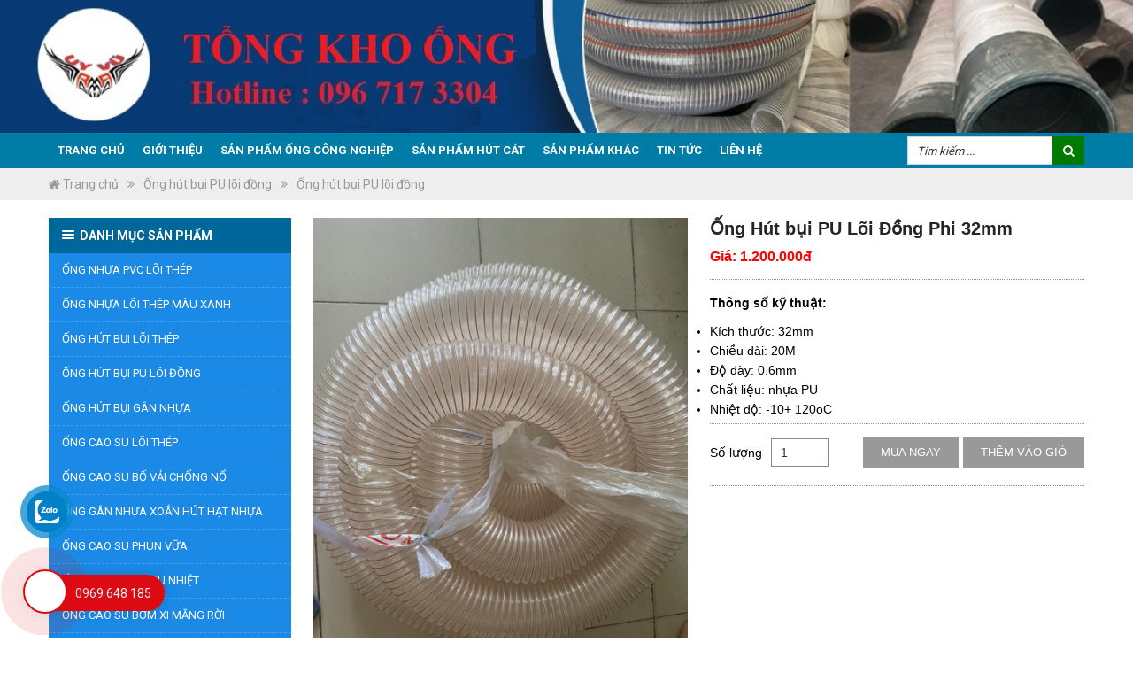

--- FILE ---
content_type: text/html; charset=utf-8
request_url: https://ongnhapkhau.com/ong-hut-bui-pu-loi-dong-phi-32mm-p91.html
body_size: 18723
content:
<!DOCTYPE html>
<html lang="vi-VN" prefix="og: http://ogp.me/ns#">
<head>
    <base href="https://ongnhapkhau.com/"/>
    <meta http-equiv="content-type" content="text/html; charset=utf-8"/>
    <link rel="alternate" href="https://ongnhapkhau.com/" hreflang="vi-vn"/>
    <meta name="robots" content="index,follow"/>
    <meta name="viewport" content="width=device-width, initial-scale=1"/>
    <meta name="author" content="Công Ty TNHH Sản Xuất và Thương Mại Uy Vũ"/>
    <meta name="copyright" content="Công Ty TNHH Sản Xuất và Thương Mại Uy Vũ"/>
    <meta name="viewport" content="width=device-width, initial-scale=1.0, user-scalable=yes"/>
    <meta http-equiv="refresh" content="1800"/>
    <!-- for Google -->
    <title>Ống hút bụi PU lõi đồng phi 32mm</title>
    <meta name="keywords"
          content="Ống hút bụi PU lõi đồng phi 32mm"/>
    <meta name="description"
          content="Ống hút bụi PU lõi đồng phi 32mm"/>
    <link rel="canonical" href="https://ongnhapkhau.com/ong-hut-bui-pu-loi-dong-phi-32mm-p91.html" />
    <!-- for Facebook -->
    <meta property="og:title"
          content="Ống hút bụi PU lõi đồng phi 32mm"/>
    <meta property="og:type" content="article"/>
    <meta property="og:image"
          content="https://ongnhapkhau.com/uploads/images/ong-hut-bui-pu.jpg"/>
    <meta property="og:url" content="https://ongnhapkhau.com/ong-hut-bui-pu-loi-dong-phi-32mm-p91.html" />    <meta property="og:description"
          content="Ống hút bụi PU lõi đồng phi 32mm"/>
    <meta property="og:site_name" content="Công Ty TNHH Sản Xuất và Thương Mại Uy Vũ"/>
    <meta property="fb:admins" content=""/>
    <meta property="fb:app_id" content=""/>

    <!-- for Twitter -->
    <meta name="twitter:card" content="summary"/>
    <meta name="twitter:title" content="Ống hút bụi PU lõi đồng phi 32mm"/>
    <meta name="twitter:description"
          content="Ống hút bụi PU lõi đồng phi 32mm"/>
    <meta name="twitter:image"
          content="https://ongnhapkhau.com/uploads/images/ong-hut-bui-pu.jpg"/>
    <!--	<link href="templates/frontend/resources/login.css" rel="stylesheet" />-->
    <link href="https://fonts.googleapis.com/css?family=Roboto+Condensed" rel="stylesheet">
    <link rel="icon" href="/uploads/images/slide-logo/logo.png" type="image/png" sizes="30x30">
    <link href="https://fonts.googleapis.com/css?family=Roboto:400,500,700" rel="stylesheet">
<link href="templates/frontend/resources/fonts/font-awesome-4.4.0/css/font-awesome.min.css" rel="stylesheet" />
<link href="templates/frontend/resources/uikit/css/uikit.modify.css" rel="stylesheet" />
<link href="templates/frontend/resources/library/css/reset.css" rel="stylesheet" />
<link href="templates/frontend/resources/library/css/library.css" rel="stylesheet" />
<link href="templates/frontend/resources/uikit/css/components/slideshow.min.css" rel="stylesheet" />
<link href="templates/frontend/resources/style.css" rel="stylesheet" />
<script src="templates/frontend/resources/library/js/jquery.js"></script>
<script src="templates/frontend/resources/uikit/js/uikit.min.js"></script>
<script src="templates/frontend/resources/jquery.tooltip.min.js"></script>
    <style type="text/css">
        /*.buynow-2max-width:*/

        /*740  px  ;*/
        /*margin:  0  auto  ;*/
        /*background:#fff  ;*/
        /*font-family:  'Roboto Condensed'  ,  sans-serif  !important*/
        /*}*/
        .buynow-2 .heading {
            position: relative;
            cursor: pointer;
            padding-left: 40px
        }

        .buynow-2 .heading:before {
            content: "";
            position: absolute;
            width: 22px;
            height: 20px;
            left: 10px;
            top: 0;
            background-image: url(templates/backend/images/spritesheet.png);
            background-repeat: no-repeat;
            background-position: -459px -360px
        }

        .buynow-2 .heading .text {
            padding-left: 50px;
            display: inline-block;
            font-size: 14px;
            line-height: 20px;
            text-transform: uppercase;
            color: #555
        }

        .buynow-2 .heading .text:hover {
            color: #0388cd
        }

        .buynow-2 .list-cart-heading {
            width: 100%;
            background: #f7f7f7;
            font-size: 12px;
            color: #333;
            padding: 0 15px
        }

        .buynow-2 .list-cart-heading .item {
            float: left;
            padding: 6px 15px;
            text-transform: uppercase
        }

        .buynow-2 .list-cart-heading .item + .item {
            border-left: 1px solid #fff
        }

        .buynow-2 .list-cart-heading .product, .buynow-2 .list-order .product {
            width: 330px
        }

        .buynow-2 .list-cart-heading .price, .buynow-2 .list-order .price {
            width: 130px
        }

        .buynow-2 .list-cart-heading .count, .buynow-2 .list-order .count {
            width: 114px
        }

        .buynow-2 .list-cart-heading .prices, .buynow-2 .list-order .prices {
            width: 130px
        }

        .buynow-2 .list-order {
            padding: 0 15px
        }

        .buynow-2 .list-order > .item {
            padding: 15px 0
        }

        .buynow-2 .list-order > .item + .item {
            border-top: 1px dotted #ccc
        }

        .buynow-2 .list-order .product .thumb {
            width: 80px;
            height: 80px;
            border: 1px solid #d8d8d8
        }

        .buynow-2 .list-order .price, .buynow-2 .list-order .prices {
            padding-right: 15px;
            font-size: 12px;
            font-weight: 700
        }

        .buynow-2 .list-order .price span {
            display: block
        }

        .buynow-2 .list-order .list-item > * {
            float: left
        }

        .buynow-2 .list-order .product .info {
            width: 250px;
            padding: 0 15px
        }

        .buynow-2 .list-order .product .info .title {
            font-size: 13px;
            line-height: 18px;
            height: 54px;
            font-weight: 700
        }

        .buynow-2 .list-order .product .info .title .link {
            color: #333;
            font-size: 12px
        }

        .buynow-2 .list-order .product .info .title .link:hover {
            color: #0388cd
        }

        .buynow-2 .list-order .product .delete {
            border: none;
            background: #fff;
            font-size: 11px;
            color: #6f0600;
            cursor: pointer
        }

        .buynow-2 .list-order .product .delete i {
            color: #959595;
            margin-right: 5px
        }

        .buynow-2 .list-order .price .old {
            text-decoration: line-through;
            color: #959595;
            font-weight: 400
        }

        .buynow-2 .list-order .price .saleoff {
            color: #d60c0c;
            font-weight: 400
        }

        .buynow-2 .list-order .count {
            text-align: center
        }

        .buynow-2 .list-order .count > * {
            display: inline-block
        }

        .buynow-2 .list-order .count .btn {
            position: absolute;
            width: 30px;
            height: 30px;
            border: 1px solid #dfdfdf;
            top: 0;
            cursor: pointer
        }

        .buynow-2 .list-order .count .abate:before, .buynow-2 .list-order .count .augment:before {
            width: 12px;
            height: 2px;
            margin: 15px auto;
            content: "";
            display: block
        }

        .buynow-2 .list-order .count .abate {
            left: -30px;
            border-right: none
        }

        .buynow-2 .list-order .count .abate:before {
            background: #ccc
        }

        .buynow-2 .list-order .count .augment {
            right: -30px;
            border-left: none
        }

        .buynow-2 .list-order .count .augment:before {
            background: #288ad6
        }

        .buynow-2 .list-order .count .augment:after {
            content: "";
            width: 2px;
            height: 12px;
            background: #288ad6;
            display: block;
            margin: 0 auto;
            position: absolute;
            top: 10px;
            left: 0;
            right: 0
        }

        .buynow-2 .list-order .count .quantity {
            width: 30px;
            height: 30px;
            text-align: center;
            border: 1px solid #dfdfdf
        }

        .buynow-2 .panel-foot {
            padding: 15px 15px 0;
            font-size: 14px;
            line-height: 20px;
            color: #333;
            border-top: 1px solid #eee
        }

        .buynow-2 .panel-foot .total .price strong {
            color: #d60c0c
        }

        .buynow-2 .panel-foot .total p {
            font-size: 13px
        }

        .buynow-2 .panel-foot .action .continue {
            font-size: 13px;
            color: #0388cd
        }

        .buynow-2 .panel-foot .action .purchase {
            display: block;
            position: relative;
            padding: 8px 40px 8px 20px;
            background: #d60c0c;
            color: #fff;
            border: none;
            font-size: 13px;
            line-height: 20px;
            font-weight: 700;
            cursor: pointer;
            border-radius: 4px
        }

        .buynow-2 .panel-foot .action .purchase:after {
            content: "";
            display: block;
            position: absolute;
            width: 12px;
            height: 8px;
            background: url(templates/backend/images/spritesheet.png) -264px -81px no-repeat;
            top: 14px;
            right: 15px
        }

        #scrrolbar {
            max-height: 320px
        }

        #scrrolbar::-webkit-scrollbar {
            height: 100%;
            width: 6px
        }

        #scrrolbar::-webkit-scrollbar-thumb {
            background: #ccc;
            height: 10px;
            width: 7px;
            border-radius: 3px
        }

        #modal-cart .uk-modal-dialog {
            width: 740px !important;
            padding: 20px 0 10px !important
        }

        #modal-cart .uk-modal-dialog > .uk-close:first-child {
            margin: -16px 5px 0 0
        }

        .cart-scrrolbar {
            max-height: 320px
        }

        .cart-scrrolbar::-webkit-scrollbar {
            height: 100%;
            width: 6px;
        }

        .cart-scrrolbar::-webkit-scrollbar-thumb {
            background: #ccc;
            height: 10px;
            width: 7px;
            border-radius: 3px;
        }

        .header-search {
            position: relative;
        }

        .header-search .searchResult {
            padding: 15px 10px;
            width: 100%;
            position: absolute;
            z-index: 1000;
            top: -moz-calc(100% + 1px);
            top: -webkit-calc(100% + 1px);
            top: -ms-calc(100% + 1px);
            top: -o-calc(100% + 1px);
            top: calc(100% + 1px);
            left: 0;
            background: #fff;
            -moz-box-shadow: 0 3px 8px 0 rgba(0, 0, 0, .3), 0 0 0 1px rgba(0, 0, 0, .1);
            -ms-box-shadow: 0 3px 8px 0 rgba(0, 0, 0, .3), 0 0 0 1px rgba(0, 0, 0, .1);
            -o-box-shadow: 0 3px 8px 0 rgba(0, 0, 0, .3), 0 0 0 1px rgba(0, 0, 0, .1);
            -webkit-box-shadow: 0 3px 8px 0 rgba(0, 0, 0, .3), 0 0 0 1px rgba(0, 0, 0, .1);
            box-shadow: 0 3px 8px 0 rgba(0, 0, 0, .3), 0 0 0 1px rgba(0, 0, 0, .1);
            display: none;
            width: 120%;
        }

        .header-search .searchResult .title {
            position: relative;
            margin: 0 0 8px;
            font-size: 16px;
            line-height: 20px;
            font-weight: 600;
            background: #fff;
            text-transform: uppercase
        }

        .header-search .searchResult .title > * {
            position: relative;
            padding: 0 10px 0 0;
            background: #fff;
            z-index: 100
        }

        .header-search .searchResult .title:before {
            content: "";
            display: block;
            position: absolute;
            width: 100%;
            height: 1px;
            background: #ff392f;
            left: 0;
            top: initial;
            bottom: 5px;
            z-index: 50
        }

        .header-search .searchResult .result:not(:last-child) {
            margin: 0 0 15px
        }

        .header-search .searchResult .list li:not(:last-child) {
            margin: 0 0 5px
        }

        .header-search .searchResult .list li a {
            font-size: 14px;
            line-height: 20px;
            color: #333
        }

        .header-search .searchResult .list li a:hover {
            color: #1d8acb
        }

        .product-review .title {
            margin: 15px 0;
            font-size: 16px;
            text-transform: uppercase;
            font-weight: normal;
            text-shadow: 1px 1px #000;
        }

        .product-review .title > * {
            display: inline-block;
            border-bottom: 1px solid #252525;
        }

        .product-review .form-row {
            margin-bottom: 10px !important;
        }

        .product-review .form .label {
            display: block;
            margin: 0 0 5px 0;
        }

        .product-review .form .input-text,
        .product-review .form .form-textarea {
            display: block;
            height: 34px;
            padding: 10px;
            font-size: 14px;
            line-height: 1.42857143;
            color: #555;
            border: 1px solid #CCCCCC;
            background-color: #F7F7F7;
            color: #595959;
            border-radius: 4px;
            -webkit-box-shadow: inset 0 1px 1px rgba(0, 0, 0, .075);
            box-shadow: inset 0 1px 1px rgba(0, 0, 0, .075);
            -webkit-transition: border-color ease-in-out .15s, -webkit-box-shadow ease-in-out .15s;
            -o-transition: border-color ease-in-out .15s, box-shadow ease-in-out .15s;
            transition: border-color ease-in-out .15s, box-shadow ease-in-out .15s;
        }

        .product-review .form .form-textarea {
            height: 110px;
        }

        .product-review .form .btn-submit {
            display: inline-block;
            padding: 7px 15px;
            margin-bottom: 0;
            font-size: 14px;
            line-height: 20px;
            cursor: pointer;
            border: none;
            background: #d5d5d5;
            -webkit-border-radius: 4px;
            -moz-border-radius: 4px;
            -ms-border-radius: 4px;
            -o-border-radius: 4px;
            border-radius: 4px;
        }

        .product-review .form .input-text:focus,
        .product-review .form .form-textarea:focus {
            border-color: #66afe9;
            outline: 0;
            -webkit-box-shadow: inset 0 1px 1px rgba(0, 0, 0, .075), 0 0 8px rgba(102, 175, 233, .6);
            box-shadow: inset 0 1px 1px rgba(0, 0, 0, .075), 0 0 8px rgba(102, 175, 233, .6);
        }

        div.stars {
            width: 270px;
            display: inline-block;
        }


        input.star {
            display: none;
        }

        label.star {
            float: right;
            padding: 10px;
            font-size: 36px;
            color: #444;
            transition: all .2s;
        }

        input.star:checked ~ label.star:before {
            content: '\f005';
            color: #FD4;
            transition: all .25s;
        }

        input.star-5:checked ~ label.star:before {
            color: #FE7;
            text-shadow: 0 0 20px #952;
        }

        input.star-1:checked ~ label.star:before {
            color: #F62;
        }

        label.star:hover {
            transform: rotate(-15deg) scale(1.3);
        }

        label.star:before {
            content: '\f006';
            font-family: FontAwesome;
        }
    </style>
    <meta name="google-site-verification" content="9UjkUhBaOx4Qc-MNF0NX7xG2Z50MGd-03vqBahLmo4w" />
<!-- Google Tag Manager -->
<script>(function(w,d,s,l,i){w[l]=w[l]||[];w[l].push({'gtm.start':
new Date().getTime(),event:'gtm.js'});var f=d.getElementsByTagName(s)[0],
j=d.createElement(s),dl=l!='dataLayer'?'&l='+l:'';j.async=true;j.src=
'https://www.googletagmanager.com/gtm.js?id='+i+dl;f.parentNode.insertBefore(j,f);
})(window,document,'script','dataLayer','GTM-WMDT9JDM');</script>
<!-- End Google Tag Manager -->


<style>

.uk-navbar-nav>li>a {
    padding: 10px 10px !important;
}

.headerSearch form {
    min-width: 200px !important ;
}

.main-menu {
width: 80% !important ; 
}


#menupc .dropdonw-menu {
    background: #066e92 !important;
}

.img-scaledown img {
    object-fit: cover !important;
}

ul.uk-list.uk-clearfix.sub-menu.dropdonw-menu li a {
    color: white;
}
.view_more a {
    font-size: 10px ;
}

.view_more {
    padding: 5px 5px;
}

</style>
<meta name="google-site-verification" content="a9QJHqurj390Z0dO2QX9cN3R3FYDKaqBoz-BdyWp4VI" />
<link href="https://valvequanghung.com.vn"></head>
<body>
<!-- Google Tag Manager (noscript) -->
<noscript><iframe src="https://www.googletagmanager.com/ns.html?id=GTM-WMDT9JDM"
height="0" width="0" style="display:none;visibility:hidden"></iframe></noscript>
<!-- End Google Tag Manager (noscript) -->

<script type="text/javascript">
	$(document).ready(function () {
		
		//if you want diable right click on whole page
		$("body").on("contextmenu",function(e){
			return false;
		});
		
		//to disable cut(ctrl+x), copy(ctrl+c) and paste(ctrl+v)
		$("body").bind("cut copy paste", function (e) {
			e.preventDefault();
		});
	});
</script>

<meta name="google-site-verification" content="qxVjS0ujceUSV95QDeVFgheQiD7orEwSI2v22Ct3pHU" />
<link href="https://valvequanghung.com.vn">
<!-- Google tag (gtag.js) -->
<script async src="https://www.googletagmanager.com/gtag/js?id=AW-11182527666">
</script>
<script>
  window.dataLayer = window.dataLayer || [];
  function gtag(){dataLayer.push(arguments);}
  gtag('js', new Date());

  gtag('config', 'AW-11182527666');
</script>
<!-- Event snippet for Hotline conversion page
In your html page, add the snippet and call gtag_report_conversion when someone clicks on the chosen link or button. -->
<script>
function gtag_report_conversion(url) {
  var callback = function () {
    if (typeof(url) != 'undefined') {
      window.location = url;
    }
  };
  gtag('event', 'conversion', {
      'send_to': 'AW-11182527666/acMNCP2J98QZELKpn9Qp',
      'event_callback': callback
  });
  return false;
}
</script>
<header class="header uk-visible-large">
    <div class="home-img">
        <img src="/uploads/images/slide-logo/logo-ok(1).jpg" alt="Logo">
    </div>

    <div class="uk-container uk-container-center" style="display: none">
        <section class="upper" style="position: relative">
            <div class="mxh uk-hidden">
                <ul class="mxh-top">
                    <li>
                        <a href="https://www.facebook.com/profile.php?id=100068746029695" target="_blank"><i class="fa fa-facebook"></i></a>
                    </li>
                    <li>
                        <a href="https://vattuuyvu.com/ong-hut-bui-gan-nhua.html" target="_blank"><i class="fa fa-twitter"></i></a>
                    </li>
                    <li>
                        <a href="https://vattuuyvu.com/ong-hut-bui-pu-loi-dong.html" target="_blank"><i class="fa fa-instagram"></i></a>
                    </li>
                    <li>
                        <a href="https://vattuuyvu.com" target="_blank"><i class="fa fa-youtube"></i></a>
                    </li>
                    <li>
                        <a href="https://vattuuyvu.com/ong-hut-bui-loi-thep.html" target="_blank"><i class="fa fa-google"></i></a>
                    </li>
                </ul>
            </div>
            <div class="uk-grid uk-grid-medium uk-hidden">
                <div class="uk-width-large-1-5">
                    <p class="logo"><a href="https://ongnhapkhau.com/" title="Logo"><img
                                src="/uploads/images/slide-logo/logo.png" alt="Logo"/></a></p>
                </div>
                <div class="uk-width-large-4-5 ">
                    <img src="/uploads/images/slide-logo/logo-ok(1).jpg" alt="Công Ty TNHH Sản Xuất và Thương Mại Uy Vũ">
                    <div class="group uk-hidden">
                        <div class="title"><h1>Công Ty TNHH Sản Xuất và Thương Mại Uy Vũ</h1></div>
                        <div class="subtitle">/uploads/images/slide-logo/logo-ok(1).jpg</div>
                    </div>
                </div>
                <div class="uk-width-large-1-5 uk-hidden">

                    <div class="hotline-top text-center">
                        <p>
                            <img src="templates/frontend/resources/img/hot-line-top.png">
                            <span>Hotline: </span><b>0969 648 185</b>
                        </p>
                    </div>
                </div>
            </div>



        </section>
        <!-- .upper -->
    </div>
    <div style="clear: both"></div>

</header><!-- .header -->
<div style="clear: both"></div>
<section style="background: #007da7">
    <div class="uk-container uk-container-center">
        <style>
            .home-img img {
                width: 100%;
                height: 150px;
                object-fit: cover;
            }
            #menupc .dropdonw-menu{
                display: none;
                position: absolute;
                background: #fff;
                top: 40px;
                left: 0px;
                width: 200px;
                z-index: 9999999999999999999999999;
            }
            #menupc .dropdonw-menu li:hover a{
                color: #fff;
            }
            #menupc .dropdonw-menu li:hover{
                background: #007da7;

            }
            #menupc .dropdonw-menu li{
                border-bottom: 1px dashed #DDDDDD;
                padding: 10px 20px;
            }
            #menupc .dropdonw-menu li:last-child{
                border-bottom: 0px;

            }
            #menupc .uk-navbar-nav>li{
                position: relative;
            }
            #menupc .uk-navbar-nav>li:hover  .dropdonw-menu{
                display: inline-block !important;

            }
        </style>

                            <nav class="main-nav uk-visible-large" style="background: #007da7;margin: 0px;" id="menupc">
                <ul class="uk-navbar-nav uk-clearfix main-menu" id="" style="float: left; width: 70%;">
                                            <li>
                            <a href="."
                               title="Trang chủ">Trang chủ</a>
                                                    </li>
                                            <li>
                            <a href="gioi-thieu-uy-vu.html"
                               title="Giới thiệu">Giới thiệu</a>
                                                    </li>
                                            <li>
                            <a href="san-pham-ong-cong-nghiep-pc13.html"
                               title="Sản phẩm ống công nghiệp">Sản phẩm ống công nghiệp</a>
                            
                                    <ul class="uk-list uk-clearfix sub-menu dropdonw-menu">
                                                                                    <li><a href="ong-hut-bui-pu-loi-dong.html"
                                                   title="Ống hút bụi PU lõi đồng">Ống hút bụi PU lõi đồng</a>
                                            </li>
                                                                                    <li><a href="ong-hut-bui-pvc-loi-thep.html"
                                                   title="Ống hút bụi PVC lõi thép">Ống hút bụi PVC lõi thép</a>
                                            </li>
                                                                                    <li><a href="ong-hut-bui-gan-nhua.html"
                                                   title="Ống hút bụi gân nhựa">Ống hút bụi gân nhựa</a>
                                            </li>
                                                                                    <li><a href="ong-cao-su-loi-thep.html"
                                                   title="Ống cao su lõi thép">Ống cao su lõi thép</a>
                                            </li>
                                                                                    <li><a href="ong-cao-su-vai-chong-no.html"
                                                   title="Ống cao su bố vải chống nổ">Ống cao su bố vải chống nổ</a>
                                            </li>
                                                                                    <li><a href="ong-gio-mem-vai.html"
                                                   title="Ống gió mềm vải">Ống gió mềm vải</a>
                                            </li>
                                                                                    <li><a href="ong-gio-mem-nhom"
                                                   title="Ống gió mềm nhôm">Ống gió mềm nhôm</a>
                                            </li>
                                                                                    <li><a href="ong-nhua-loi-thep.html"
                                                   title="Ống nhựa lõi thép">Ống nhựa lõi thép</a>
                                            </li>
                                                                                    <li><a href="ong-cao-su-thuy-luc.html"
                                                   title="Ống cao su thuỷ lực">Ống cao su thuỷ lực</a>
                                            </li>
                                                                                    <li><a href="ong-ruot-va-loi-thep-boc-nhua.html"
                                                   title="Ống ruột và lõi thép bọc nhựa">Ống ruột và lõi thép bọc nhựa</a>
                                            </li>
                                                                            </ul>

                                                    </li>
                                            <li>
                            <a href="san-pham-hut-cat.html"
                               title="Sản phẩm hút cát">Sản phẩm hút cát</a>
                            
                                    <ul class="uk-list uk-clearfix sub-menu dropdonw-menu">
                                                                                    <li><a href="phu-kien-hut-cat.html"
                                                   title="Phụ kiện hút cát">Phụ kiện hút cát</a>
                                            </li>
                                                                                    <li><a href="sen-hut-cat.html"
                                                   title="Sên hút cát">Sên hút cát</a>
                                            </li>
                                                                                    <li><a href="ong-hut-cat.html"
                                                   title="Ống hút cát">Ống hút cát</a>
                                            </li>
                                                                            </ul>

                                                    </li>
                                            <li>
                            <a href="san-phẩm-khac-ac12.html"
                               title="Sản phẩm khác">Sản phẩm khác</a>
                                                    </li>
                                            <li>
                            <a href="tin-tuc.html"
                               title="Tin tức">Tin tức</a>
                                                    </li>
                                            <li>
                            <a href="lien-he.html"
                               title="Liên hệ">Liên hệ</a>
                                                    </li>
                                    </ul>

                <div class="headerSearch" style="float: right; padding-top: 4px;">
                    <form class="uk-form form" action="tim-kiem.html">
                        <input type="hidden" name="module" value="products">
                        <input type="text" name="keyword" placeholder="Tim kiếm ..." class="input-text uk-width-1-1">
                        <button type="submit" class="btn-submit"><i class="fa fa-search"></i></button>
                    </form>
                </div>
            </nav><!-- .main-nav -->
            

    </div>
</section>
<style>
    .headerSearch form {
        position: relative;
        width: 100%;
        min-width: 300px;
    }
    .headerSearch button {
        position: absolute;
        right: 0px;
        top: 0px;
        display: inline-block;
        text-align: center;
        color: #ffffff;
        text-transform: uppercase;
        border: none;
        outline: none;
        cursor: pointer;
        padding: 9px 12px 8px 12px;
        background: #007a01;
    }
    /*.header {*/
    /*    background: url(/uploads/images/slide-logo/ok1.jpg) center no-repeat !important;*/
    /*}*/
</style>

<header class="header-small uk-hidden-large">
    <div class="uk-container uk-container-center">
        <section class="upper">
            <a class="btn-menumobile" href="#offcanvas" class="offcanvas" data-uk-offcanvas="{target:'#offcanvas'}">
                <span>Menu</span>
            </a>

            <div class="uk-flex uk-flex-middle uk-flex-space-between">
                <div class="logo"><a href="https://ongnhapkhau.com/" title="Logo"><img
                            src="/uploads/images/slide-logo/logo.png" alt="Logo"/></a></div>
                <div class="btn-group">
                    <a class="hotline btn" href="tel:0969 648 185" title="Hotline"><img
                            src="templates/frontend/resources/img/icon_phone_circle.png" alt="Hotline"/></a>
                    <a class="hotline btn uk-hidden" href="#" title="Tìm kiếm"><img
                            src="templates/frontend/resources/img/icon_search_circle.png" alt="Tìm kiếm"/></a>
                </div>
            </div>
        </section>
    </div>
</header><!-- .header-small --><section id="body">
        <div class="breadcrumb">
	<div class="uk-container uk-container-center">
		<ul class="uk-breadcrumb">
			<li><a href="" title=""><i class="fa fa-home"></i> Trang chủ</a></li>
									<li><a href="https-ongnhapkhau-com-ong-hut-bui-pu-loi-dong-html.html" title="Ống hút bụi PU lõi đồng">Ống hút bụi PU lõi đồng</a></li>
									<li><a href="ong-hut-bui-pu-loi-dong.html" title="Ống hút bụi PU lõi đồng">Ống hút bụi PU lõi đồng</a></li>
					</ul>
	</div>
</div><!-- .breadcrumb -->
<div class="uk-container uk-container-center">
	<div class="uk-grid uk-grid-medium">
		<div class="uk-width-large-1-4 uk-visible-large">
			<aside class="aside">
    
            <section class="aside-panel aside-categories">
                <header class="panel-head">
                    <h3 class="heading"><span>Danh mục sản phẩm</span></h3>
                </header>

                    <section class="panel-body">
                        <ul class="uk-list mainCat">
                                                        
                                <li><a href="ong-nhua-loi-thep.html"
                                       title="Ống nhựa PVC lõi thép">Ống nhựa PVC lõi thép</a></li>
                            
                                <li><a href="ong-nhua-loi-thep-mau-xanh-pc20.html"
                                       title="Ống nhựa lõi thép màu xanh">Ống nhựa lõi thép màu xanh</a></li>
                            
                                <li><a href="ong-hut-bui-pvc-loi-thep.html"
                                       title="Ống hút bụi lõi thép">Ống hút bụi lõi thép</a></li>
                            
                                <li><a href="ong-hut-bui-pu-loi-dong.html"
                                       title="Ống hút bụi PU lõi đồng">Ống hút bụi PU lõi đồng</a></li>
                            
                                <li><a href="ong-hut-bui-gan-nhua.html"
                                       title="Ống hút bụi gân nhựa">Ống hút bụi gân nhựa</a></li>
                            
                                <li><a href="ong-cao-su-loi-thep.html"
                                       title="Ống cao su lõi thép">Ống cao su lõi thép</a></li>
                            
                                <li><a href="ong-cao-su-bo-vai.html"
                                       title="Ống cao su bố vải chống nổ">Ống cao su bố vải chống nổ</a></li>
                            
                                <li><a href="ong-gan-nhua-xoan-hut-hat-nhua-pc23.html"
                                       title="ỐNG GÂN NHỰA XOẮN HÚT HẠT NHỰA">ỐNG GÂN NHỰA XOẮN HÚT HẠT NHỰA</a></li>
                            
                                <li><a href="ong-cao-su-phun-vua.html"
                                       title="Ống cao su phun vữa">Ống cao su phun vữa</a></li>
                            
                                <li><a href="ong-silicone-chiu-nhiet-pc13.html"
                                       title="ỐNG SILICONE CHỊU NHIỆT">ỐNG SILICONE CHỊU NHIỆT</a></li>
                            
                                <li><a href="ong-cao-su-bom-xi-mang-roi-pc22.html"
                                       title="Ống Cao Su Bơm Xi Măng Rời">Ống Cao Su Bơm Xi Măng Rời</a></li>
                            
                                <li><a href="ong-gio-mem-vai.html"
                                       title="Ống gió mềm vải">Ống gió mềm vải</a></li>
                            
                                <li><a href="ong-ruot-ga-loi-thep-boc-nhua-pc10.html"
                                       title="Ống ruột gà lõi thép bọc nhựa">Ống ruột gà lõi thép bọc nhựa</a></li>
                            
                                <li><a href="ong-cao-su-thuy-luc.html"
                                       title="Ống cao su thủy lực">Ống cao su thủy lực</a></li>
                            
                                <li><a href="ong-bat-cot-du-phu-nhua-pc24.html"
                                       title="ỐNG BẠT CỐT DÙ PHỦ NHỰA">ỐNG BẠT CỐT DÙ PHỦ NHỰA</a></li>
                                                                                </ul>
                    </section><!-- .panel-body -->

            </section><!-- .aside-categories -->


    <section class="aside-support">
        <header class="panel-head">
            <img src="templates/frontend/resources/img/chatvoichungtoi.jpg" alt=""/>
        </header>
        <section class="panel-body">


            <div class="hotline">
                <span class="label">Hotline: </span>
                <a href="tel:0969 648 185"
                   title="Hotline">0969 648 185</a>
            </div>
            <div class="social uk-flex uk-flex-middle">
                <a class="btn" href="https://www.facebook.com/profile.php?id=100068746029695" title="Facebook"><img
                        src="templates/frontend/resources/img/icon_facebook.png" alt=""/></a>
                <a class="btn" href="?chat" title="Zalo"><img src="templates/frontend/resources/img/icon_zalo.png"
                                                              alt=""/></a>
                <a class="btn" href="?chat" title="Skype"><img
                        src="templates/frontend/resources/img/icon_skype.png" alt=""/></a>
            </div>

            
                                    <div class="hotline" style="margin-top: 20px;">
                <span class="label">Mrs Lan</span>
                <a href="tel:0914 143 288"
                   title="Hotline">0914 143 288</a>
            </div>
            <div class="social uk-flex uk-flex-middle">
                <a class="btn" href="" title="Facebook"><img
                        src="templates/frontend/resources/img/icon_facebook.png" alt=""/></a>
                <a class="btn" href="0914 143 288" title="0914 143 288"><img src="templates/frontend/resources/img/icon_zalo.png"
                                                              alt="0914 143 288"/></a>
                <a class="btn" href="?chat" title="Skype"><img
                        src="templates/frontend/resources/img/icon_skype.png" alt=""/></a>
            </div>
                        <div class="hotline" style="margin-top: 20px;">
                <span class="label">Mr Doanh</span>
                <a href="tel:0969 64 8185"
                   title="Hotline">0969 64 8185</a>
            </div>
            <div class="social uk-flex uk-flex-middle">
                <a class="btn" href="" title="Facebook"><img
                        src="templates/frontend/resources/img/icon_facebook.png" alt=""/></a>
                <a class="btn" href="0969 64 81 85" title="0969 64 81 85"><img src="templates/frontend/resources/img/icon_zalo.png"
                                                              alt="0969 64 81 85"/></a>
                <a class="btn" href="?chat" title="Skype"><img
                        src="templates/frontend/resources/img/icon_skype.png" alt=""/></a>
            </div>
                        <div class="hotline" style="margin-top: 20px;">
                <span class="label">Mrs Hoa</span>
                <a href="tel:096 717 3304"
                   title="Hotline">096 717 3304</a>
            </div>
            <div class="social uk-flex uk-flex-middle">
                <a class="btn" href="" title="Facebook"><img
                        src="templates/frontend/resources/img/icon_facebook.png" alt=""/></a>
                <a class="btn" href="https://zalo.me/0967173304" title="https://zalo.me/0967173304"><img src="templates/frontend/resources/img/icon_zalo.png"
                                                              alt="https://zalo.me/0967173304"/></a>
                <a class="btn" href="?chat" title="Skype"><img
                        src="templates/frontend/resources/img/icon_skype.png" alt=""/></a>
            </div>
            


        </section>
        <!-- .panel-body -->
    </section>
    <!-- .aside-support -->
                            <section class="aside-product">
                <header class="panel-head">
                    <h3 class="heading"><span>Sảm phẩm tiêu biểu</span></h3>
                </header>
                <section class="panel-body">
                                            <ul class="uk-list list-product">
                                                                                            <li>
                                    <div class="product uk-clearfix">
                                        <div class="thumb">
                                            <a class="image img-scaledown" href="ong-hut-bui-pu-loi-dong-phi-25mm-p121.html"
                                               title="Ống Hút Bụi PU Lõi Đồng Phi 25mm"><img src="/uploads/.thumbs/images/image-20240308145634.jpg"
                                                                                  alt="Ống Hút Bụi PU Lõi Đồng Phi 25mm"/></a>
                                        </div>
                                        <div class="info">
                                            <h4 class="title"><a href="ong-hut-bui-pu-loi-dong-phi-25mm-p121.html"
                                                                 title="Ống Hút Bụi PU Lõi Đồng Phi 25mm">Ống Hút Bụi PU Lõi Đồng Phi 25mm</a>
                                            </h4>

                                            <div class="price">Giá: Liên hệ</div>
                                        </div>
                                    </div>
                                </li>
                                                                                            <li>
                                    <div class="product uk-clearfix">
                                        <div class="thumb">
                                            <a class="image img-scaledown" href="ong-hut-bui-pu-loi-dong-phi-25mm-p118.html"
                                               title="Ống Hút Bụi PU Lõi Đồng Phi 25mm"><img src="/uploads/.thumbs/images/z5298517230425-47f987b483284aa402f2ff285623a96d.jpg"
                                                                                  alt="Ống Hút Bụi PU Lõi Đồng Phi 25mm"/></a>
                                        </div>
                                        <div class="info">
                                            <h4 class="title"><a href="ong-hut-bui-pu-loi-dong-phi-25mm-p118.html"
                                                                 title="Ống Hút Bụi PU Lõi Đồng Phi 25mm">Ống Hút Bụi PU Lõi Đồng Phi 25mm</a>
                                            </h4>

                                            <div class="price">Giá: 1.150.000đ</div>
                                        </div>
                                    </div>
                                </li>
                                                                                            <li>
                                    <div class="product uk-clearfix">
                                        <div class="thumb">
                                            <a class="image img-scaledown" href="ong-hut-bui-pu-loi-dong-phi-140mm-p117.html"
                                               title="Ống Hút Bụi PU Lõi Đồng Phi 140mm"><img src="/uploads/.thumbs/images/ong-hut-bui-pu.jpg"
                                                                                  alt="Ống Hút Bụi PU Lõi Đồng Phi 140mm"/></a>
                                        </div>
                                        <div class="info">
                                            <h4 class="title"><a href="ong-hut-bui-pu-loi-dong-phi-140mm-p117.html"
                                                                 title="Ống Hút Bụi PU Lõi Đồng Phi 140mm">Ống Hút Bụi PU Lõi Đồng Phi 140mm</a>
                                            </h4>

                                            <div class="price">Giá: 1.500.000đ</div>
                                        </div>
                                    </div>
                                </li>
                                                                                            <li>
                                    <div class="product uk-clearfix">
                                        <div class="thumb">
                                            <a class="image img-scaledown" href="ong-hut-bui-loi-dong-phi-170mm-p100.html"
                                               title="Ống Hút Bụi Lõi Đồng Phi 170mm"><img src="/uploads/.thumbs/images/ong-hut-bui-pu(1).jpg"
                                                                                  alt="Ống Hút Bụi Lõi Đồng Phi 170mm"/></a>
                                        </div>
                                        <div class="info">
                                            <h4 class="title"><a href="ong-hut-bui-loi-dong-phi-170mm-p100.html"
                                                                 title="Ống Hút Bụi Lõi Đồng Phi 170mm">Ống Hút Bụi Lõi Đồng Phi 170mm</a>
                                            </h4>

                                            <div class="price">Giá: 2.100.000đ</div>
                                        </div>
                                    </div>
                                </li>
                                                                                            <li>
                                    <div class="product uk-clearfix">
                                        <div class="thumb">
                                            <a class="image img-scaledown" href="ong-hut-bui-pu-loi-dong-160mm-p99.html"
                                               title="Ống Hút Bụi PU Lõi Đồng 160mm"><img src="/uploads/.thumbs/images/ong-pu-loi-thep-ma-dong(1).jpg"
                                                                                  alt="Ống Hút Bụi PU Lõi Đồng 160mm"/></a>
                                        </div>
                                        <div class="info">
                                            <h4 class="title"><a href="ong-hut-bui-pu-loi-dong-160mm-p99.html"
                                                                 title="Ống Hút Bụi PU Lõi Đồng 160mm">Ống Hút Bụi PU Lõi Đồng 160mm</a>
                                            </h4>

                                            <div class="price">Giá: 2.000.000đ</div>
                                        </div>
                                    </div>
                                </li>
                                                                                            <li>
                                    <div class="product uk-clearfix">
                                        <div class="thumb">
                                            <a class="image img-scaledown" href="ong-hut-bui-pu-loi-dong-phi-32mm-p91.html"
                                               title="Ống Hút bụi PU Lõi Đồng Phi 32mm"><img src="/uploads/.thumbs/images/ong-hut-bui-pu.jpg"
                                                                                  alt="Ống Hút bụi PU Lõi Đồng Phi 32mm"/></a>
                                        </div>
                                        <div class="info">
                                            <h4 class="title"><a href="ong-hut-bui-pu-loi-dong-phi-32mm-p91.html"
                                                                 title="Ống Hút bụi PU Lõi Đồng Phi 32mm">Ống Hút bụi PU Lõi Đồng Phi 32mm</a>
                                            </h4>

                                            <div class="price">Giá: 1.200.000đ</div>
                                        </div>
                                    </div>
                                </li>
                                                                                            <li>
                                    <div class="product uk-clearfix">
                                        <div class="thumb">
                                            <a class="image img-scaledown" href="ong-hut-bui-pu-loi-dong-phi-40mm-p8.html"
                                               title="Ống Hút Bụi PU Lõi Đồng Phi 40mm"><img src="/uploads/.thumbs/images/hut-bui-pu-3(1).jpg"
                                                                                  alt="Ống Hút Bụi PU Lõi Đồng Phi 40mm"/></a>
                                        </div>
                                        <div class="info">
                                            <h4 class="title"><a href="ong-hut-bui-pu-loi-dong-phi-40mm-p8.html"
                                                                 title="Ống Hút Bụi PU Lõi Đồng Phi 40mm">Ống Hút Bụi PU Lõi Đồng Phi 40mm</a>
                                            </h4>

                                            <div class="price">Giá: 700.000đ</div>
                                        </div>
                                    </div>
                                </li>
                                                                                            <li>
                                    <div class="product uk-clearfix">
                                        <div class="thumb">
                                            <a class="image img-scaledown" href="ong-hut-bui-pu-loi-dong-phi-60mm-p9.html"
                                               title="Ống Hút Bụi PU Lõi Đồng Phi 60mm"><img src="/uploads/.thumbs/images/z5298517230425-47f987b483284aa402f2ff285623a96d.jpg"
                                                                                  alt="Ống Hút Bụi PU Lõi Đồng Phi 60mm"/></a>
                                        </div>
                                        <div class="info">
                                            <h4 class="title"><a href="ong-hut-bui-pu-loi-dong-phi-60mm-p9.html"
                                                                 title="Ống Hút Bụi PU Lõi Đồng Phi 60mm">Ống Hút Bụi PU Lõi Đồng Phi 60mm</a>
                                            </h4>

                                            <div class="price">Giá: 850.000đ</div>
                                        </div>
                                    </div>
                                </li>
                                                                                            <li>
                                    <div class="product uk-clearfix">
                                        <div class="thumb">
                                            <a class="image img-scaledown" href="ong-hut-bui-pu-loi-dong-phi-50mm-p7.html"
                                               title="Ống Hút Bụi PU Lõi Đồng Phi 50mm"><img src="/uploads/.thumbs/images/hut-bui-pu-3(1).jpg"
                                                                                  alt="Ống Hút Bụi PU Lõi Đồng Phi 50mm"/></a>
                                        </div>
                                        <div class="info">
                                            <h4 class="title"><a href="ong-hut-bui-pu-loi-dong-phi-50mm-p7.html"
                                                                 title="Ống Hút Bụi PU Lõi Đồng Phi 50mm">Ống Hút Bụi PU Lõi Đồng Phi 50mm</a>
                                            </h4>

                                            <div class="price">Giá: 800.000đ</div>
                                        </div>
                                    </div>
                                </li>
                                                                                            <li>
                                    <div class="product uk-clearfix">
                                        <div class="thumb">
                                            <a class="image img-scaledown" href="ong-hut-bui-pu-loi-dong-phi-76mm-p10.html"
                                               title="Ống Hút Bụi PU Lõi Đồng Phi 76mm"><img src="/uploads/.thumbs/images/image-20240308145634.jpg"
                                                                                  alt="Ống Hút Bụi PU Lõi Đồng Phi 76mm"/></a>
                                        </div>
                                        <div class="info">
                                            <h4 class="title"><a href="ong-hut-bui-pu-loi-dong-phi-76mm-p10.html"
                                                                 title="Ống Hút Bụi PU Lõi Đồng Phi 76mm">Ống Hút Bụi PU Lõi Đồng Phi 76mm</a>
                                            </h4>

                                            <div class="price">Giá: 900.000đ</div>
                                        </div>
                                    </div>
                                </li>
                                                    </ul>
                                    </section>
                <!-- . -->
            </section><!-- .aside-product -->
            
        
    

        </aside><!-- .aside -->		</div><!-- .uk-width -->
		<div class="uk-width-large-3-4">
			<section class="panel border product-detail">
				<section class="panel-body">
					<div class="uk-grid uk-grid-medium">
						<div class="uk-width-medium-1-2">
							<div class="gallerys">
								<a class="image img-cover" href="https://ongnhapkhau.com/ong-hut-bui-pu-loi-dong-phi-32mm-p91.html" title="Ống Hút bụi PU Lõi Đồng Phi 32mm"><img src="/uploads/images/ong-hut-bui-pu.jpg" alt="Ống Hút bụi PU Lõi Đồng Phi 32mm" /></a>
							</div>
						</div>
						<div class="uk-width-medium-1-2">
							<form action="" class="uk-form form">
								<div class="introduction">
									<h1 class="product-title">Ống Hút bụi PU Lõi Đồng Phi 32mm</h1>
									<div class="product-price">
																				Giá: <span class="number">1.200.000đ</span>
									</div>
									<div class="product-description">
										<p style="box-sizing: border-box; margin: 0px 0px 10px; color: rgb(0, 0, 0); font-family: Arial, sans-serif; font-size: 14px;"><span style="box-sizing: border-box; font-weight: 700;">Thông số kỹ thuật:</span></p>

<ul style="box-sizing: border-box; margin: 0px; padding-right: 0px; padding-left: 0px; color: rgb(0, 0, 0); font-family: Arial, sans-serif; font-size: 14px;">
	<li style="box-sizing: border-box;">Kích thước: 32mm</li>
	<li style="box-sizing: border-box;">Chiều dài: 20M</li>
	<li style="box-sizing: border-box;">Độ dày: 0.6mm</li>
	<li style="box-sizing: border-box;">Chất liệu: nhựa PU</li>
	<li style="box-sizing: border-box;">Nhiệt độ: -10+ 120oC</li>
</ul> 
									</div>

									<div class="buynow uk-flex uk-flex-middle uk-flex-space-between">
										<div class="box uk-flex uk-flex-middle">
											<span class="label">Số lượng</span>
											<input type="text" name="" value="1" class="quantity" />
										</div>
										<div class="box uk-flex uk-flex-middle">
											<a href="javascript:void(0)" class="btn ajax-addtocart addtocart" data-quantity="1" data-id="91" data-price="0" title="Mua ngay">Mua ngay</a>
											<a href="javascript:void(0)" class="btn ajax-addtocart addtocart" title="Thêm vào giỏ">Thêm vào giỏ</a>
										</div>
									</div><!-- .buynow --> 
									<div class="share-box uk-flex uk-flex-middle"> 
										<div class="facebook">
											<div class="fb-like" data-href="https://ongnhapkhau.com/ong-hut-bui-pu-loi-dong-phi-32mm-p91.html" data-layout="button_count" data-action="like" data-show-faces="true" data-share="true"></div>
										</div>
										<div class="plus">
											<div class="g-plusone" data-size="medium" data-href="https://ongnhapkhau.com/ong-hut-bui-pu-loi-dong-phi-32mm-p91.html"></div>
										</div>
									</div><!-- end .share-box -->
								</div><!-- .introduction -->
							</form><!-- .form -->
						</div><!-- .uk-width -->
					</div><!-- .uk-grid -->

					<div class="product-content">
						<ul class="uk-list uk-clearfix tabControl" data-uk-switcher="{connect:'#tabContent'}">
						    <li class="uk-active">Thông tin sản phẩm</li>
						    <li>Yêu cầu gửi báo giá</li>
						</ul>
						<ul id="tabContent" class="uk-switcher tabContent">
						    <li>
						    	<article class="article">
									<p align="center"><span style="font-size:48px;">Miêu tả Ống Hút Bụi Lõi Đồng PU</span></p>

<p>&nbsp;</p>

<p>Ống hút bụi PU lõi đồng đó là cái tên mà chúng ta thường gọi nhưng thực chất đây là dòng ống hút bụi được làm từ nhựa PU kết hợp sợi thép&nbsp;mạ đồng, &nbsp;là sản phẩm ống được ưu chuộng trên thị trường hiện nay và được dùng nhiều ở các nhà máy sản xuất chế biến gỗ .Ống có khả năng chịu nhiệt chịu lực tốt, đặc biệt ống dễ vận chuyển sử dụng và có thể sử dụng với mọi địa hình uốn gấp , dù có khó khăn cũng đáp ứng được.</p>

<p>Ống hút bụi PU lõi đồng là sựa lựa chọn hoàn hảo cho hệ thống hút bụi , hệ thống thông gió ,....</p>

<p><img alt="" src="/uploads/images/z2631632638126-866cac9094687014b16fe9fc6843031e.jpg" style="width: 750px; height: 750px;" /></p>

<p>Những ưu điểm vượt trội của ống hút bụi PU lõi thép mạ đồng :</p>

<p>-Thứ nhất là ống có độ đàn hồi tốt,độ dẻo dai cao,kéo khó đứt,không sợ vật nhọn hay sắc va đạp vào.</p>

<p>-Thứ 2 là chịu được nhiệt và không bị mềm ống khi có dòng khí nhiệt độ chạy qua hoặc nằm ở khu vực có nhiệt độ cao</p>

<p>-Thứ 3 là độ linh hoạt đàn hồi của ống pu lõi thép mạ đồng cực cao,có khả năng quay trở lại trang thái ban đầu và co giãn liên tục</p>

<p>-Thứ 4 là khả năng kháng 1 số axit loãng nên phù hợp với rất nhiều điều kiện môi trường khác nhau dù là khắc nghiệt vì vật liệu nhựa pu là vật liệu trơ</p>

<p>-Thứ 5 là độ trơn trượt của ống không bị mắc lại vật liệu thải ra khi chạy ra ngoài trên đường ống dẫn khí,làm ống</p>

<p>Hiện tại ống hút bụi pu lõi thép mạ đồng được sử dụng chủ yếu ở các nhà máy chế biến gỗ CNC, nhà máy sản xuất đồ gỗ nội thất , …. Với mục đích chính là hút mùn cưa, hút bụi gỗ, hút mạt ,… hút trấu, hút bụi&nbsp;</p>

<p>&nbsp;</p>

<p><img alt="" src="/uploads/images/ong-hut-bui-pu-loi-thep-ma-dong.jpg" style="width: 1276px; height: 956px;" /></p>

<p>Chúng tôi phân phối ống hút bụi tất cả các tỉnh trên toàn quốc như:</p>

<p><a href="https://ongnhapkhau.com/ong-hut-bui-pu-loi-dong.html"><strong>Ống hút bụi pu lõi thép mạ đồng tại TP Hồ Chí Minh</strong></a></p>

<p><a href="https://ongnhapkhau.com/ong-hut-bui-pu-loi-dong.html"><strong>Ống hút bụi pu lõi thép mạ đồng tại Bình Dương</strong></a></p>

<p><a href="http://Ống hút bụi pu lõi thép mạ đồng tại Bình Phước"><strong>Ống hút bụi pu lõi thép mạ đồng tại Bình Phước</strong></a></p>

<p><a href="https://ongnhapkhau.com/ong-hut-bui-pu-loi-dong.html"><strong>Ống hút bụi pu lõi thép mạ đồng tại Đồng Nai</strong></a></p>

<p><a href="https://ongnhapkhau.com/ong-hut-bui-pu-loi-dong.html"><strong>Ống hút bụi pu lõi thép mạ đồng tại Vĩnh Phúc</strong></a></p>

<p><a href="http://Ống hút bụi pu lõi thép mạ đồng tại Bình Phước"><strong>Ống hút bụi pu lõi thép mạ đồng tại Bắc Ninh</strong></a></p>

<p><a href="http://Ống hút bụi pu lõi thép mạ đồng tại Bình Phước"><strong>Ống hút bụi pu lõi thép mạ đồng tại Hải Dương</strong></a></p>

<p><a href="https://ongnhapkhau.com/ong-hut-bui-pu-loi-dong.html"><strong>Ống hút bụi pu lõi thép mạ đồng tại Hưng Yên</strong></a></p>

<p><a href="https://ongnhapkhau.com/ong-hut-bui-pu-loi-dong.html"><strong>Ống hút bụi pu lõi thép mạ đồng tại Nam Định</strong></a></p>

<p><a href="https://ongnhapkhau.com/ong-hut-bui-pu-loi-dong.html"><strong>Ống hút bụi pu lõi thép mạ đồng tại Thái Bình</strong></a></p>

<p><a href="https://ongnhapkhau.com/ong-hut-bui-pu-loi-dong.html"><strong>Ống hút bụi pu lõi thép mạ đồng tại Đắc Lak</strong></a></p>

<p><a href="https://ongnhapkhau.com/ong-hut-bui-pu-loi-dong.html"><strong>Ống hút bụi PU lõi thép mạ đồng Hải Phòng</strong></a></p>

<p><a href="https://ongnhapkhau.com/ong-hut-bui-pu-loi-dong.html"><strong>Ống hút bụi pu lõi thép mạ đồng tại Ninh Bình</strong></a></p>

<p>&nbsp;</p>

<p>……</p>

<p>Các dòng ống được nhập khẩu và bán chủ yếu ở thị trường Việt Nam bao gồm các kích cỡ phổ biến sau:</p>

<p>•&nbsp;&nbsp;&nbsp;&nbsp;&nbsp;&nbsp;&nbsp;&nbsp;&nbsp;&nbsp;<a href="https://ongnhapkhau.com/ong-hut-bui-pu-loi-dong.html"> Ống hút bụi pu lõi thép mạ đồng phi 40</a></p>

<p>•&nbsp;&nbsp;&nbsp;&nbsp;&nbsp;&nbsp;&nbsp;&nbsp;&nbsp;&nbsp; Ống hút bụi pu lõi thép mạ đồng phi 50</p>

<p>•&nbsp;&nbsp;&nbsp;&nbsp;&nbsp;&nbsp;&nbsp;&nbsp;&nbsp;&nbsp; <a href="https://ongnhapkhau.com/ong-hut-bui-pu-loi-dong.html">Ống hút bụi pu lõi thép mạ đồng phi 60</a></p>

<p>•&nbsp;&nbsp;&nbsp;&nbsp;&nbsp;&nbsp;&nbsp;&nbsp;&nbsp;&nbsp; Ống hút bụi pu lõi thép mạ đồng phi 75</p>

<p>•&nbsp;&nbsp;&nbsp;&nbsp;&nbsp;&nbsp;&nbsp;&nbsp;&nbsp;&nbsp;<a href="https://ongnhapkhau.com/ong-hut-bui-pu-loi-dong.html"> Ống hút bụi pu lõi thép mạ đồng phi 90</a></p>

<p>•&nbsp;&nbsp;&nbsp;&nbsp;&nbsp;&nbsp;&nbsp;&nbsp;&nbsp;&nbsp; Ống hút bụi pu lõi thép mạ đồng phi 100</p>

<p>•&nbsp;&nbsp;&nbsp;&nbsp;&nbsp;&nbsp;&nbsp;&nbsp;&nbsp;&nbsp; <a href="https://ongnhapkhau.com/ong-hut-bui-pu-loi-dong.html">Ống hút bụi pu lõi thép mạ đồng phi 125</a></p>

<p>•&nbsp;&nbsp;&nbsp;&nbsp;&nbsp;&nbsp;&nbsp;&nbsp;&nbsp;&nbsp; Ống hút bụi pu lõi thép mạ đồng phi 150</p>

<p>•&nbsp;&nbsp;&nbsp;&nbsp;&nbsp;&nbsp;&nbsp;&nbsp;&nbsp;&nbsp;<a href="https://ongnhapkhau.com/ong-hut-bui-pu-loi-dong.html"> Ống hút bụi pu lõi thép mạ đồng phi 200</a></p>

<p>•&nbsp;&nbsp;&nbsp;&nbsp;&nbsp;&nbsp;&nbsp;&nbsp;&nbsp;&nbsp; Ống hút bụi pu lõi thép mạ đồng phi 220</p>

<p>•&nbsp;&nbsp;&nbsp;&nbsp;&nbsp;&nbsp;&nbsp;&nbsp;&nbsp;<a href="https://ongnhapkhau.com/ong-hut-bui-pu-loi-dong.html">&nbsp; Ống hút bụi pu lõi thép mạ đồng phi 250</a></p>

<p>•&nbsp;&nbsp;&nbsp;&nbsp;&nbsp;&nbsp;&nbsp;&nbsp;&nbsp;&nbsp; Ống hút bụi pu lõi thép mạ đồng phi 300</p>

<p>&nbsp; &nbsp; &nbsp;</p>

<p><img alt="" src="/uploads/images/ong-hut-bui-pu-loi-thep-ma-dong-phi-50.jpg" style="width: 749px; height: 1000px;" /></p>

<p>&nbsp;</p>

<p>&nbsp;&nbsp;&nbsp;&nbsp;</p>

<p>Ngoài sản phẩm ống PU lõi thép mạ đồng ra chúng tôi còn cung cấp các loại ống hút bụi khác nữa như : Ống hút bụi gân nhựa, ống hút bụi lõi thép, ống gió mềm vải, ống silicone , ống simili cam ,….</p>

<p>&nbsp;</p>

<p>&nbsp;</p>

<p>Khách hàng có nhu cầu về sản phẩm xin vui lòng liên hệ:</p>

<p>Mr Doanh : 085 948 7688</p>

<p>Mrs Hoa : 096 717 3304</p>

<p>&nbsp;</p>

<p><img alt="" src="/uploads/images/z2631632600563-aa2dde715d9ef0906026f0b8ecb0686f.jpg" style="width: 579px; height: 494px;" /></p>								</article><!-- .article -->
						    </li>
						    <li>
                                <div class="alert_form"></div>
						    	<form action="mailsub.html" class="uk-form form" id="form_submit" method="post">
						    		<div class="form-row">
						    			<input type="text" name="fullname" class="footer_name uk-width-1-1 input-text" placeholder="Họ và tên" />
						    		</div>
						    		<div class="form-row">
						    			<input type="text" name="address" class="uk-width-1-1 input-text footer_address" placeholder="Địa chỉ" />
						    		</div>
						    		<div class="form-row">
						    			<input type="text" name="phone" class="uk-width-1-1 input-text footer_phone" placeholder="Địện thoại" />
						    		</div>
						    		<div class="form-row">
						    			<input type="text" name="email" class="uk-width-1-1 input-text footer_email" placeholder="Email" />
						    		</div>
						    		<div class="form-row">
						    			<textarea name="message" class="uk-width-1-1 form-textarea footer_mess" placeholder="Nội dung"></textarea>
						    		</div>
						    		<div class="form-row action">
						    			<input type="submit" name="create" value="Gửi yêu cầu" class="btn-submit" />
						    		</div>
						    	</form>
						    </li>
					   </ul>
					</div><!-- .product-content -->
				</section><!-- .panel-body -->
			</section><!-- .product-detail -->
			
						<section class="panel panel-products product-catalogue">
				<header class="panel-head">
					<h2 class="heading-1"><span>Các sản phẩm khác</span></h2>
				</header>
				<section class="panel-body">
					<ul class="uk-grid lib-grid-15 uk-grid-width-1-2 uk-grid-width-medium-1-3 uk-grid-width-large-1-4 list-product" data-uk-grid-match="{target: '.product-1 .title'}">
						 
												<li>
							<div class="product-1 tooltip" id="121">
								<div class="thumb">
									<a class="image img-cover" href="ong-hut-bui-pu-loi-dong-phi-25mm-p121.html" title="Ống Hút Bụi PU Lõi Đồng Phi 25mm"><img src="/uploads/.thumbs/images/image-20240308145634.jpg" alt="Ống Hút Bụi PU Lõi Đồng Phi 25mm" /></a>
								</div>
								<div class="info">
									<h3 class="title"><a href="ong-hut-bui-pu-loi-dong-phi-25mm-p121.html" title="Ống Hút Bụi PU Lõi Đồng Phi 25mm">Ống Hút Bụi PU Lõi Đồng Phi 25mm </a></h3>
									<div class="price">Giá: Liên hệ</div>
								</div>
								<div class="view_more"><a href="ong-hut-bui-pu-loi-dong-phi-25mm-p121.html">Xem chi tiết</a> </div>

							</div>
							<div id="data_121" style="display: none;">
                                    <!-- <div class="protip-title">Ống Hút Bụi PU Lõi Đồng Phi 25mm                                </div> -->
                                <div class="protip-content">
                                	<!-- <p class="protip-image"><img src="/uploads/.thumbs/images/image-20240308145634.jpg"  /> -->
                                	</p>
                                	<div class="protip-summary" style="padding: 0 10px"><b>Thông tin chi tiết:</b>
                                		<div class="pd-5" style="padding: 10px"><p>Đường kính trong: 25mm</p>

<p>Độ dày : 0.6mm</p>

<p>Chiều dài : 10M-20M/ cuộn&nbsp;</p>

<p>Chất liệu : Nhựa PU + sợi thép mạ đồng</p>

<p>Nhiệt độ : -10 độ - 125 độ</p>

<p>Xuất sứ : Trung Quốc</p></div>

                                	</div>
                                </div>
                            </div>
						</li>
						 
												<li>
							<div class="product-1 tooltip" id="118">
								<div class="thumb">
									<a class="image img-cover" href="ong-hut-bui-pu-loi-dong-phi-25mm-p118.html" title="Ống Hút Bụi PU Lõi Đồng Phi 25mm"><img src="/uploads/.thumbs/images/z5298517230425-47f987b483284aa402f2ff285623a96d.jpg" alt="Ống Hút Bụi PU Lõi Đồng Phi 25mm" /></a>
								</div>
								<div class="info">
									<h3 class="title"><a href="ong-hut-bui-pu-loi-dong-phi-25mm-p118.html" title="Ống Hút Bụi PU Lõi Đồng Phi 25mm">Ống Hút Bụi PU Lõi Đồng Phi 25mm </a></h3>
									<div class="price">Giá: 1.150.000đ</div>
								</div>
								<div class="view_more"><a href="ong-hut-bui-pu-loi-dong-phi-25mm-p118.html">Xem chi tiết</a> </div>

							</div>
							<div id="data_118" style="display: none;">
                                    <!-- <div class="protip-title">Ống Hút Bụi PU Lõi Đồng Phi 25mm                                </div> -->
                                <div class="protip-content">
                                	<!-- <p class="protip-image"><img src="/uploads/.thumbs/images/z5298517230425-47f987b483284aa402f2ff285623a96d.jpg"  /> -->
                                	</p>
                                	<div class="protip-summary" style="padding: 0 10px"><b>Thông tin chi tiết:</b>
                                		<div class="pd-5" style="padding: 10px"><h2 style="box-sizing: border-box; margin: 0px 0px 10px; color: rgb(0, 0, 0); font-family: Arial, sans-serif; font-size: 14px;"><span style="font-size:16px;"><em><strong>Ống hút bụi PU lõi đồng phi 25mm</strong></em></span></h2>

<p style="box-sizing: border-box; margin: 0px 0px 10px; color: rgb(0, 0, 0); font-family: Arial, sans-serif; font-size: 14px;">Thông số kỹ thuật:</p>

<p style="box-sizing: border-box; margin: 0px 0px 10px; color: rgb(0, 0, 0); font-family: Arial, sans-serif; font-size: 14px;">Kích thước: 25mm</p>

<p style="box-sizing: border-box; margin: 0px 0px 10px; color: rgb(0, 0, 0); font-family: Arial, sans-serif; font-size: 14px;">Chiều dài: 10M</p>

<p style="box-sizing: border-box; margin: 0px 0px 10px; color: rgb(0, 0, 0); font-family: Arial, sans-serif; font-size: 14px;">Độ dày: 0.6mm</p>

<p style="box-sizing: border-box; margin: 0px 0px 10px; color: rgb(0, 0, 0); font-family: Arial, sans-serif; font-size: 14px;">Chất liệu: nhựa PU + lõi thép mạ đồng</p>

<p style="box-sizing: border-box; margin: 0px 0px 10px; color: rgb(0, 0, 0); font-family: Arial, sans-serif; font-size: 14px;">Nhiệt độ: -10+ 120oC</p></div>

                                	</div>
                                </div>
                            </div>
						</li>
						 
												<li>
							<div class="product-1 tooltip" id="117">
								<div class="thumb">
									<a class="image img-cover" href="ong-hut-bui-pu-loi-dong-phi-140mm-p117.html" title="Ống Hút Bụi PU Lõi Đồng Phi 140mm"><img src="/uploads/.thumbs/images/ong-hut-bui-pu.jpg" alt="Ống Hút Bụi PU Lõi Đồng Phi 140mm" /></a>
								</div>
								<div class="info">
									<h3 class="title"><a href="ong-hut-bui-pu-loi-dong-phi-140mm-p117.html" title="Ống Hút Bụi PU Lõi Đồng Phi 140mm">Ống Hút Bụi PU Lõi Đồng Phi 140mm </a></h3>
									<div class="price">Giá: 1.500.000đ</div>
								</div>
								<div class="view_more"><a href="ong-hut-bui-pu-loi-dong-phi-140mm-p117.html">Xem chi tiết</a> </div>

							</div>
							<div id="data_117" style="display: none;">
                                    <!-- <div class="protip-title">Ống Hút Bụi PU Lõi Đồng Phi 140mm                                </div> -->
                                <div class="protip-content">
                                	<!-- <p class="protip-image"><img src="/uploads/.thumbs/images/ong-hut-bui-pu.jpg"  /> -->
                                	</p>
                                	<div class="protip-summary" style="padding: 0 10px"><b>Thông tin chi tiết:</b>
                                		<div class="pd-5" style="padding: 10px"><h2 style="box-sizing: border-box; margin: 0px 0px 10px; color: rgb(0, 0, 0); font-family: Arial, sans-serif; font-size: 14px;"><em><strong><span style="font-size:16px;">Ống hút bụi PU lõi đồng phi 140mm</span></strong></em></h2>

<p style="box-sizing: border-box; margin: 0px 0px 10px; color: rgb(0, 0, 0); font-family: Arial, sans-serif; font-size: 14px;"><span style="box-sizing: border-box; font-weight: 700;">Thông số kỹ thuật:</span></p>

<ul style="box-sizing: border-box; margin: 0px; padding-right: 0px; padding-left: 0px; color: rgb(0, 0, 0); font-family: Arial, sans-serif; font-size: 14px;">
	<li style="box-sizing: border-box;">Kích thước: 140mm</li>
	<li style="box-sizing: border-box;">Chiều dài: 10M</li>
	<li style="box-sizing: border-box;">Độ dày: 0.6mm</li>
	<li style="box-sizing: border-box;">Chất liệu: nhựa PU</li>
	<li style="box-sizing: border-box;">Nhiệt độ: -10+ 120oC</li>
</ul></div>

                                	</div>
                                </div>
                            </div>
						</li>
						 
												<li>
							<div class="product-1 tooltip" id="100">
								<div class="thumb">
									<a class="image img-cover" href="ong-hut-bui-loi-dong-phi-170mm-p100.html" title="Ống Hút Bụi Lõi Đồng Phi 170mm"><img src="/uploads/.thumbs/images/ong-hut-bui-pu(1).jpg" alt="Ống Hút Bụi Lõi Đồng Phi 170mm" /></a>
								</div>
								<div class="info">
									<h3 class="title"><a href="ong-hut-bui-loi-dong-phi-170mm-p100.html" title="Ống Hút Bụi Lõi Đồng Phi 170mm">Ống Hút Bụi Lõi Đồng Phi 170mm </a></h3>
									<div class="price">Giá: 2.100.000đ</div>
								</div>
								<div class="view_more"><a href="ong-hut-bui-loi-dong-phi-170mm-p100.html">Xem chi tiết</a> </div>

							</div>
							<div id="data_100" style="display: none;">
                                    <!-- <div class="protip-title">Ống Hút Bụi Lõi Đồng Phi 170mm                                </div> -->
                                <div class="protip-content">
                                	<!-- <p class="protip-image"><img src="/uploads/.thumbs/images/ong-hut-bui-pu(1).jpg"  /> -->
                                	</p>
                                	<div class="protip-summary" style="padding: 0 10px"><b>Thông tin chi tiết:</b>
                                		<div class="pd-5" style="padding: 10px"><h2 style="box-sizing: border-box; margin: 0px 0px 10px; color: rgb(0, 0, 0); font-family: Arial, sans-serif; font-size: 14px;"><span style="font-size:16px;"><em><strong>Ống hút bụi PU lõi đồng phi 170</strong></em></span></h2>

<p style="box-sizing: border-box; margin: 0px 0px 10px; color: rgb(0, 0, 0); font-family: Arial, sans-serif; font-size: 14px;">Thông số kỹ thuật:</p>

<p style="box-sizing: border-box; margin: 0px 0px 10px; color: rgb(0, 0, 0); font-family: Arial, sans-serif; font-size: 14px;">Kích thước: 170mm</p>

<p style="box-sizing: border-box; margin: 0px 0px 10px; color: rgb(0, 0, 0); font-family: Arial, sans-serif; font-size: 14px;">Chiều dài: 10M</p>

<p style="box-sizing: border-box; margin: 0px 0px 10px; color: rgb(0, 0, 0); font-family: Arial, sans-serif; font-size: 14px;">Độ dày: 0.6mm</p>

<p style="box-sizing: border-box; margin: 0px 0px 10px; color: rgb(0, 0, 0); font-family: Arial, sans-serif; font-size: 14px;">Chất liệu: nhựa PU + lõi thép mạ đồng</p>

<p style="box-sizing: border-box; margin: 0px 0px 10px; color: rgb(0, 0, 0); font-family: Arial, sans-serif; font-size: 14px;">Nhiệt độ: -10+ 120oC</p></div>

                                	</div>
                                </div>
                            </div>
						</li>
											</ul>
				</section><!-- .panel-body -->
			</section><!-- .product-related -->
					</div>
	</div><!-- .uk-grid -->
</div>
<style>
    .alert_form {
        margin-bottom: 15px;
    }

    .alert_form.error {
        color: red;
    }

    .alert_form.success {
        color: green;
    }
</style></section><!-- #body -->
<footer class="footer">
    <div class="uk-container uk-container-center">
        <section class="upper">
            <div class="uk-grid uk-grid-medium">
                <div class="uk-width-medium-1-4">
                    <div class="addresss">
                        <p><span style="font-size:16px;"><strong>CÔNG TY TNHH SẢN XUẤT VÀ THƯƠNG MẠI UY VŨ</strong><br />
<strong>VPHN:</strong> Số 08 đường Phan Trọng Tuệ, xã Tam Hiệp, huyện Thanh Trì, TP Hà Nội<br />
<strong>VPMN: số 45/2 Đường Đỗ Xuân Hợp, phường Phước Long B, Quận 9 , TP HCM</strong><br />
<strong>Hotline:</strong> &nbsp;0969 648 185&nbsp;/ 0914 143 288</span></p>
                    </div>
                </div>
                                                                            <div class="uk-width-medium-1-4">
                            <div class="wp-ft ft2">
                                <div class="title-ft">
                                    <h3>CHÍNH SÁCH CHUNG</h3>
                                </div>
                                                                    <div class="list-ft list-ft2">
                                        <ul>
                                                                                            <li><a href="chinh-sach-bao-mat.html"
                                                       title="Chính sách bảo mật">Chính sách bảo mật</a>
                                                </li>
                                                                                            <li><a href="chinh-sach-doi-tra-hang.html"
                                                       title="Chính sách đổi trả hàng">Chính sách đổi trả hàng</a>
                                                </li>
                                                                                            <li><a href="chinh-sach-van-chuyen.html"
                                                       title="Chính sách vận chuyển">Chính sách vận chuyển</a>
                                                </li>
                                                                                            <li><a href="thong-tin-thanh-toan.html"
                                                       title="Thông tin thanh toán">Thông tin thanh toán</a>
                                                </li>
                                                                                            <li><a href="chinh-sach-bảo-hanh.html"
                                                       title="Chính sách bảo hành">Chính sách bảo hành</a>
                                                </li>
                                                                                    </ul>
                                    </div>
                                                            </div>
                        </div>
                                    

                <div class="uk-width-medium-1-4">
                    <div class="wp-ft ft2">
                        <div class="title-ft">
                            <h3>LIÊN KẾT MẠNG XÃ HỘI</h3>
                        </div>
                        <div class="list-ft list-ft3">
                            <p>Theo dõi chúng tôi trên mạng xã hội để nhận các thông tin khuyến mãi mới nhất. Xin cảm
                                ơn!</p>


                            <ul class="list-social">
                                <li>
                                    <a href="https://www.facebook.com/profile.php?id=100068746029695"><i
                                            class="fa fa-facebook"></i></a>
                                </li>
                                <li>
                                    <a href="https://vattuuyvu.com/ong-hut-bui-gan-nhua.html"><i class="fa fa-twitter"></i></a>
                                </li>
                                <li>
                                    <a href="https://vattuuyvu.com/ong-hut-bui-loi-thep.html"><i
                                            class="fa fa-google"></i></a>
                                </li>
                                <li>
                                    <a href="https://vattuuyvu.com/ong-hut-bui-pu-loi-dong.html"><i class="fa fa-instagram"></i></a>
                                </li>
                                <li>
                                    <a href="https://vattuuyvu.com"><i class="fa fa-youtube"></i></a>
                                </li>
                            </ul>
                        </div>
						<!-- <a href="http://online.gov.vn/CustomWebsiteDisplay.aspx?DocId=49529"><img src="templates/frontend/resources/img/thongbao.png" width="200" style="margin-top: 20px;"></a> -->
                    </div>
                </div>
                <div class="uk-width-medium-1-4">
                    <div class="map">
                        <iframe src="https://www.google.com/maps/embed?pb=!1m18!1m12!1m3!1d3726.200148454723!2d105.83649560947838!3d20.94447598060327!2m3!1f0!2f0!3f0!3m2!1i1024!2i768!4f13.1!3m3!1m2!1s0x3135ad7eaef8cf6f%3A0xaf3de42bb0713201!2zS2hvIOG7kG5nIFV5IFbFqQ!5e0!3m2!1svi!2s!4v1728362538994!5m2!1svi!2s" width="100%" height="100%" style="border:0;" allowfullscreen="" loading="lazy" referrerpolicy="no-referrer-when-downgrade"></iframe>                    </div>
                </div>



                <div class="uk-width-medium-1-3 p">
                                    </div>

                <div class="uk-width-medium-1-3 p">
                                    </div>
                <div class="uk-width-medium-1-3 p">
                                    </div>
                <style>
                    .p p{
                        margin: 0px;
                    }
                </style>


            </div>
            <!-- .uk-grid -->
        </section>
        <!-- .upper -->
        <section class="lower">
            Bản quyền thuộc về Công Ty TNHH Sản Xuất và Thương Mại Uy Vũ        </section>
        <!-- .lower -->
    </div>
    <!-- .uk-container -->
</footer><!--.footer -->

<a id="goTop" class="goTop" href="#" title="Về đầu trang"><i class="fa fa-angle-up"></i></a>



<div class="zalo-btn">
    <div class="zoomIn"></div>
    <div class="pulse"></div>
    <div class="tada">
        <a href="http://zalo.me/0969 648 185" target="_blank">
            <img src="templates/frontend/resources/iconzalo.png" alt="">
        </a>
    </div>
</div>


<style>
    .zalo-btn {
        position: fixed;
        margin: 0;
        padding: 0;
        left: 0;
        bottom: 90px;
        background: #fff;
        background-color: transparent;
        cursor: pointer;
        font-size: 0;
        width: 100px;
        height: 110px;
        z-index: 1000;
    }

    .zalo-btn .pulse {
        width: 60px;
        height: 60px;
        background: #0789cd;
        opacity: .75;
        border-radius: 100px;
        position: absolute;
        top: 50%;
        left: 50%;
        margin-top: -27px;
        margin-left: -27px;
        animation-name: pulse;
        animation-duration: .5s;
        animation-iteration-count: infinite;
        animation-direction: alternate;
        animation-timing-function: ease-in-out;
    }
    .zalo-btn .tada {
        background: #0789cd;
        border-radius: 100px;
        width: 46px;
        height: 46px;
        position: absolute;
        left: 50%;
        top: 50%;
        margin-top: -20px;
        margin-left: -20px;
        animation-name: tadaa;
        animation-duration: .5s;
        animation-iteration-count: infinite;
        animation-direction: alternate;
    }
    .zalo-btn a {
        display: block;
        width: 46px;
    }


</style>



<div style="margin: 20px;" class="maxlead-container fffWgMaxLeadPosition fffWgMaxLeadContainer fffanimated fffWgCallButtonStyle-11 bottomLeft ffffadeInUp">
    <a href="tel:0969 648 185" class="maxlead-item fffWgMaxLeadButton fffWgMaxLeadAnimateButton shiny" style="background-color: rgb(0, 194, 113); border-color: #dc0a13;">
        <div class="maxlead-button fffWgMaxLeadButtonIcon fffpulse11 ihover" style="background-color: rgb(255, 255, 255); border-color: #dc0a13;"><i class="fff-contact-phone-icon fffWgMaxLeadIcon fffanimated infinite fas fa-mobile-alt" style="color: #dc0a13; background-color: #dc0a13;"></i></div>
        <div class="widgetMaxLeadNumber maxlead-content" style="color: rgb(245, 242, 242);">0969 648 185</div>
    </a>
</div>


<style>
    /*//nút g?i*/

    /* Animations */

    @-webkit-keyframes fffpulse1 {

        0% {
            -webkit-box-shadow: 0 0 0 0 #39ca00;
            box-shadow: 0 0 0 0 #39ca00;
        }

        70% {
            -webkit-box-shadow: 0 0 0 2em rgba(29, 161, 242, 0);
            box-shadow: 0 0 0 2em rgba(29, 161, 242, 0);
        }

        100% {
            -webkit-box-shadow: 0 0 0 0 rgba(29, 161, 242, 0);
            box-shadow: 0 0 0 0 rgba(29, 161, 242, 0);
        }

    }

    @keyframes fffpulse1 {

        0% {
            -webkit-box-shadow: 0 0 0 0 #39ca00;
            box-shadow: 0 0 0 0 #39ca00;
        }

        70% {
            -webkit-box-shadow: 0 0 0 2em rgba(29, 161, 242, 0);
            box-shadow: 0 0 0 2em rgba(29, 161, 242, 0);
        }

        100% {
            -webkit-box-shadow: 0 0 0 0 rgba(29, 161, 242, 0);
            box-shadow: 0 0 0 0 rgba(29, 161, 242, 0);
        }

    }

    @-webkit-keyframes fffpulse2 {

        0% {
            -webkit-box-shadow: 0 0 0 0 #EB3349;
            box-shadow: 0 0 0 0 #EB3349;
        }

        70% {
            -webkit-box-shadow: 0 0 0 2em rgba(29, 161, 242, 0);
            box-shadow: 0 0 0 2em rgba(29, 161, 242, 0);
        }

        100% {
            -webkit-box-shadow: 0 0 0 0 rgba(29, 161, 242, 0);
            box-shadow: 0 0 0 0 rgba(29, 161, 242, 0);
        }

    }

    @keyframes fffpulse2 {

        0% {
            -webkit-box-shadow: 0 0 0 0 #EB3349;
            box-shadow: 0 0 0 0 #EB3349;
        }

        70% {
            -webkit-box-shadow: 0 0 0 2em rgba(29, 161, 242, 0);
            box-shadow: 0 0 0 2em rgba(29, 161, 242, 0);
        }

        100% {
            -webkit-box-shadow: 0 0 0 0 rgba(29, 161, 242, 0);
            box-shadow: 0 0 0 0 rgba(29, 161, 242, 0);
        }

    }

    @-webkit-keyframes fffpulse3 {

        0% {
            -webkit-box-shadow: 0 0 0 0 #ce5087;
            box-shadow: 0 0 0 0 #ce5087;
        }

        70% {
            -webkit-box-shadow: 0 0 0 2em rgba(29, 161, 242, 0);
            box-shadow: 0 0 0 2em rgba(29, 161, 242, 0);
        }

        100% {
            -webkit-box-shadow: 0 0 0 0 rgba(29, 161, 242, 0);
            box-shadow: 0 0 0 0 rgba(29, 161, 242, 0);
        }

    }

    @keyframes fffpulse3 {

        0% {
            -webkit-box-shadow: 0 0 0 0 #ce5087;
            box-shadow: 0 0 0 0 #ce5087;
        }

        70% {
            -webkit-box-shadow: 0 0 0 2em rgba(29, 161, 242, 0);
            box-shadow: 0 0 0 2em rgba(29, 161, 242, 0);
        }

        100% {
            -webkit-box-shadow: 0 0 0 0 rgba(29, 161, 242, 0);
            box-shadow: 0 0 0 0 rgba(29, 161, 242, 0);
        }

    }

    @-webkit-keyframes fffpulse4 {

        0% {
            -webkit-box-shadow: 0 0 0 0 #FF512F;
            box-shadow: 0 0 0 0 #FF512F;
        }

        70% {
            -webkit-box-shadow: 0 0 0 2em rgba(29, 161, 242, 0);
            box-shadow: 0 0 0 2em rgba(29, 161, 242, 0);
        }

        100% {
            -webkit-box-shadow: 0 0 0 0 rgba(29, 161, 242, 0);
            box-shadow: 0 0 0 0 rgba(29, 161, 242, 0);
        }

    }

    @keyframes fffpulse4 {

        0% {
            -webkit-box-shadow: 0 0 0 0 #FF512F;
            box-shadow: 0 0 0 0 #FF512F;
        }

        70% {
            -webkit-box-shadow: 0 0 0 2em rgba(29, 161, 242, 0);
            box-shadow: 0 0 0 2em rgba(29, 161, 242, 0);
        }

        100% {
            -webkit-box-shadow: 0 0 0 0 rgba(29, 161, 242, 0);
            box-shadow: 0 0 0 0 rgba(29, 161, 242, 0);
        }

    }

    @-webkit-keyframes fffpulse5 {

        0% {
            -webkit-box-shadow: 0 0 0 0 #47c1bd;
            box-shadow: 0 0 0 0 #47c1bd;
        }

        70% {
            -webkit-box-shadow: 0 0 0 2em rgba(29, 161, 242, 0);
            box-shadow: 0 0 0 2em rgba(29, 161, 242, 0);
        }

        100% {
            -webkit-box-shadow: 0 0 0 0 rgba(29, 161, 242, 0);
            box-shadow: 0 0 0 0 rgba(29, 161, 242, 0);
        }

    }

    @keyframes fffpulse5 {

        0% {
            -webkit-box-shadow: 0 0 0 0 #47c1bd;
            box-shadow: 0 0 0 0 #47c1bd;
        }

        70% {
            -webkit-box-shadow: 0 0 0 2em rgba(29, 161, 242, 0);
            box-shadow: 0 0 0 2em rgba(29, 161, 242, 0);
        }

        100% {
            -webkit-box-shadow: 0 0 0 0 rgba(29, 161, 242, 0);
            box-shadow: 0 0 0 0 rgba(29, 161, 242, 0);
        }

    }

    @-webkit-keyframes fffpulse6 {

        0% {
            -webkit-box-shadow: 0 0 0 0 #00c6ff;
            box-shadow: 0 0 0 0 #00c6ff;
        }

        70% {
            -webkit-box-shadow: 0 0 0 2em rgba(29, 161, 242, 0);
            box-shadow: 0 0 0 2em rgba(29, 161, 242, 0);
        }

        100% {
            -webkit-box-shadow: 0 0 0 0 rgba(29, 161, 242, 0);
            box-shadow: 0 0 0 0 rgba(29, 161, 242, 0);
        }

    }

    @keyframes fffpulse6 {

        0% {
            -webkit-box-shadow: 0 0 0 0 #00c6ff;
            box-shadow: 0 0 0 0 #00c6ff;
        }

        70% {
            -webkit-box-shadow: 0 0 0 2em rgba(29, 161, 242, 0);
            box-shadow: 0 0 0 2em rgba(29, 161, 242, 0);
        }

        100% {
            -webkit-box-shadow: 0 0 0 0 rgba(29, 161, 242, 0);
            box-shadow: 0 0 0 0 rgba(29, 161, 242, 0);
        }

    }

    @-webkit-keyframes fffpulse7 {

        0% {
            -webkit-box-shadow: 0 0 0 0 #F00000;
            box-shadow: 0 0 0 0 #F00000;
        }

        70% {
            -webkit-box-shadow: 0 0 0 2em rgba(29, 161, 242, 0);
            box-shadow: 0 0 0 2em rgba(29, 161, 242, 0);
        }

        100% {
            -webkit-box-shadow: 0 0 0 0 rgba(29, 161, 242, 0);
            box-shadow: 0 0 0 0 rgba(29, 161, 242, 0);
        }

    }

    @keyframes fffpulse7 {

        0% {
            -webkit-box-shadow: 0 0 0 0 #F00000;
            box-shadow: 0 0 0 0 #F00000;
        }

        70% {
            -webkit-box-shadow: 0 0 0 2em rgba(29, 161, 242, 0);
            box-shadow: 0 0 0 2em rgba(29, 161, 242, 0);
        }

        100% {
            -webkit-box-shadow: 0 0 0 0 rgba(29, 161, 242, 0);
            box-shadow: 0 0 0 0 rgba(29, 161, 242, 0);
        }

    }

    @-webkit-keyframes fffpulse8 {

        0% {
            -webkit-box-shadow: 0 0 0 0 #3a7bd5;
            box-shadow: 0 0 0 0 #3a7bd5;
        }

        70% {
            -webkit-box-shadow: 0 0 0 2em rgba(29, 161, 242, 0);
            box-shadow: 0 0 0 2em rgba(29, 161, 242, 0);
        }

        100% {
            -webkit-box-shadow: 0 0 0 0 rgba(29, 161, 242, 0);
            box-shadow: 0 0 0 0 rgba(29, 161, 242, 0);
        }

    }

    @keyframes fffpulse8 {

        0% {
            -webkit-box-shadow: 0 0 0 0 #3a7bd5;
            box-shadow: 0 0 0 0 #3a7bd5;
        }

        70% {
            -webkit-box-shadow: 0 0 0 2em rgba(29, 161, 242, 0);
            box-shadow: 0 0 0 2em rgba(29, 161, 242, 0);
        }

        100% {
            -webkit-box-shadow: 0 0 0 0 rgba(29, 161, 242, 0);
            box-shadow: 0 0 0 0 rgba(29, 161, 242, 0);
        }

    }

    @-webkit-keyframes fffpulse10 {

        0% {
            -webkit-box-shadow: 0 0 0 0 #F09819;
            box-shadow: 0 0 0 0 #F09819;
        }

        70% {
            -webkit-box-shadow: 0 0 0 2em rgba(29, 161, 242, 0);
            box-shadow: 0 0 0 2em rgba(29, 161, 242, 0);
        }

        100% {
            -webkit-box-shadow: 0 0 0 0 rgba(29, 161, 242, 0);
            box-shadow: 0 0 0 0 rgba(29, 161, 242, 0);
        }

    }

    @keyframes fffpulse10 {

        0% {
            -webkit-box-shadow: 0 0 0 0 #F09819;
            box-shadow: 0 0 0 0 #F09819;
        }

        70% {
            -webkit-box-shadow: 0 0 0 2em rgba(29, 161, 242, 0);
            box-shadow: 0 0 0 2em rgba(29, 161, 242, 0);
        }

        100% {
            -webkit-box-shadow: 0 0 0 0 rgba(29, 161, 242, 0);
            box-shadow: 0 0 0 0 rgba(29, 161, 242, 0);
        }

    }

    @-webkit-keyframes fffpulse11 {

        0% {
            -webkit-box-shadow: 0 0 0 0 #ce5087;
            box-shadow: 0 0 0 0 #ce5087;
        }

        70% {
            -webkit-box-shadow: 0 0 0 2em rgba(29, 161, 242, 0);
            box-shadow: 0 0 0 2em rgba(29, 161, 242, 0);
        }

        100% {
            -webkit-box-shadow: 0 0 0 0 rgba(29, 161, 242, 0);
            box-shadow: 0 0 0 0 rgba(29, 161, 242, 0);
        }

    }

    @keyframes fffpulse11 {

        0% {
            -webkit-box-shadow: 0 0 0 0 #dc0a13;
            box-shadow: 0 0 0 0 #dc0a13;
        }

        70% {
            -webkit-box-shadow: 0 0 0 2em rgba(29, 161, 242, 0);
            box-shadow: 0 0 0 2em rgba(29, 161, 242, 0);
        }

        100% {
            -webkit-box-shadow: 0 0 0 0 rgba(29, 161, 242, 0);
            box-shadow: 0 0 0 0 rgba(29, 161, 242, 0);
        }

    }

    @-webkit-keyframes fffpulse12 {

        0% {
            -webkit-box-shadow: 0 0 0 0 #fff;
            box-shadow: 0 0 0 0 #fff;
        }

        70% {
            -webkit-box-shadow: 0 0 0 2em rgba(29, 161, 242, 0);
            box-shadow: 0 0 0 2em rgba(29, 161, 242, 0);
        }

        100% {
            -webkit-box-shadow: 0 0 0 0 rgba(29, 161, 242, 0);
            box-shadow: 0 0 0 0 rgba(29, 161, 242, 0);
        }

    }

    @keyframes fffpulse12 {

        0% {
            -webkit-box-shadow: 0 0 0 0 #fff;
            box-shadow: 0 0 0 0 #fff;
        }

        70% {
            -webkit-box-shadow: 0 0 0 2em rgba(29, 161, 242, 0);
            box-shadow: 0 0 0 2em rgba(29, 161, 242, 0);
        }

        100% {
            -webkit-box-shadow: 0 0 0 0 rgba(29, 161, 242, 0);
            box-shadow: 0 0 0 0 rgba(29, 161, 242, 0);
        }

    }

    @-webkit-keyframes fffpulse14 {

        0% {
            -webkit-box-shadow: 0 0 0 0 #D66D75;
            box-shadow: 0 0 0 0 #D66D75;
        }

        70% {
            -webkit-box-shadow: 0 0 0 2em rgba(29, 161, 242, 0);
            box-shadow: 0 0 0 2em rgba(29, 161, 242, 0);
        }

        100% {
            -webkit-box-shadow: 0 0 0 0 rgba(29, 161, 242, 0);
            box-shadow: 0 0 0 0 rgba(29, 161, 242, 0);
        }

    }

    @keyframes fffpulse14 {

        0% {
            -webkit-box-shadow: 0 0 0 0 #D66D75;
            box-shadow: 0 0 0 0 #D66D75;
        }

        70% {
            -webkit-box-shadow: 0 0 0 2em rgba(29, 161, 242, 0);
            box-shadow: 0 0 0 2em rgba(29, 161, 242, 0);
        }

        100% {
            -webkit-box-shadow: 0 0 0 0 rgba(29, 161, 242, 0);
            box-shadow: 0 0 0 0 rgba(29, 161, 242, 0);
        }

    }

    @-webkit-keyframes fffpulse15 {

        0% {
            -webkit-box-shadow: 0 0 0 0 #4568DC;
            box-shadow: 0 0 0 0 #4568DC;
        }

        70% {
            -webkit-box-shadow: 0 0 0 2em rgba(29, 161, 242, 0);
            box-shadow: 0 0 0 2em rgba(29, 161, 242, 0);
        }

        100% {
            -webkit-box-shadow: 0 0 0 0 rgba(29, 161, 242, 0);
            box-shadow: 0 0 0 0 rgba(29, 161, 242, 0);
        }

    }

    @keyframes fffpulse15 {

        0% {
            -webkit-box-shadow: 0 0 0 0 #4568DC;
            box-shadow: 0 0 0 0 #4568DC;
        }

        70% {
            -webkit-box-shadow: 0 0 0 2em rgba(29, 161, 242, 0);
            box-shadow: 0 0 0 2em rgba(29, 161, 242, 0);
        }

        100% {
            -webkit-box-shadow: 0 0 0 0 rgba(29, 161, 242, 0);
            box-shadow: 0 0 0 0 rgba(29, 161, 242, 0);
        }

    }

    @-webkit-keyframes fffpulse16 {

        0% {
            -webkit-box-shadow: 0 0 0 0 #3494E6;
            box-shadow: 0 0 0 0 #3494E6;
        }

        70% {
            -webkit-box-shadow: 0 0 0 2em rgba(29, 161, 242, 0);
            box-shadow: 0 0 0 2em rgba(29, 161, 242, 0);
        }

        100% {
            -webkit-box-shadow: 0 0 0 0 rgba(29, 161, 242, 0);
            box-shadow: 0 0 0 0 rgba(29, 161, 242, 0);
        }

    }

    @keyframes fffpulse16 {

        0% {
            -webkit-box-shadow: 0 0 0 0 #3494E6;
            box-shadow: 0 0 0 0 #3494E6;
        }

        70% {
            -webkit-box-shadow: 0 0 0 2em rgba(29, 161, 242, 0);
            box-shadow: 0 0 0 2em rgba(29, 161, 242, 0);
        }

        100% {
            -webkit-box-shadow: 0 0 0 0 rgba(29, 161, 242, 0);
            box-shadow: 0 0 0 0 rgba(29, 161, 242, 0);
        }

    }
    .fffanimated.delay-1s{-webkit-animation-delay:1s;animation-delay:1s}.fffanimated.delay-2s{-webkit-animation-delay:2s;animation-delay:2s}.fffanimated.delay-3s{-webkit-animation-delay:3s;animation-delay:3s}.fffanimated.delay-4s{-webkit-animation-delay:4s;animation-delay:4s}.fffanimated.delay-5s{-webkit-animation-delay:5s;animation-delay:5s};
    .fffanimated{-webkit-animation-duration:1s;animation-duration:1s;-webkit-animation-fill-mode:both;animation-fill-mode:both;-moz-transition: all .4s ease-in-out;-o-transition: all .4s ease-in-out;-webkit-transition: all .4s ease-in-out;transition: all .4s ease-in-out;}
    @-webkit-keyframes fffslideInUp{0%{-webkit-transform:translate3d(0,100%,0);transform:translate3d(0,100%,0);visibility:visible}to{-webkit-transform:translateZ(0);transform:translateZ(0)}}@keyframes fffslideInUp{0%{-webkit-transform:translate3d(0,100%,0);transform:translate3d(0,100%,0);visibility:visible}to{-webkit-transform:translateZ(0);transform:translateZ(0)}}.fffslideInUp{-webkit-animation-name:fffslideInUp;animation-name:fffslideInUp};
    @-webkit-keyframes fffslideInLeft{0%{-webkit-transform:translate3d(-100%,0,0);transform:translate3d(-100%,0,0);visibility:visible}to{-webkit-transform:translateZ(0);transform:translateZ(0)}}@keyframes fffslideInLeft{0%{-webkit-transform:translate3d(-100%,0,0);transform:translate3d(-100%,0,0);visibility:visible}to{-webkit-transform:translateZ(0);transform:translateZ(0)}}.fffslideInLeft{-webkit-animation-name:fffslideInLeft;animation-name:fffslideInLeft}
    .fffanimated.faster{-webkit-animation-duration:.5s;animation-duration:.5s}
    @-webkit-keyframes ffffadeInDown{0%{opacity:0;-webkit-transform:translate3d(0,-100%,0);transform:translate3d(0,-100%,0)}to{opacity:1;-webkit-transform:translateZ(0);transform:translateZ(0)}}@keyframes ffffadeInDown{0%{opacity:0;-webkit-transform:translate3d(0,-100%,0);transform:translate3d(0,-100%,0)}to{opacity:1;-webkit-transform:translateZ(0);transform:translateZ(0)}}.ffffadeInDown{-webkit-animation-name:ffffadeInDown;animation-name:ffffadeInDown}
    @-webkit-keyframes fffrotateIn{0%{-webkit-transform-origin:center;transform-origin:center;-webkit-transform:rotate(-200deg);transform:rotate(-200deg);opacity:0}to{-webkit-transform-origin:center;transform-origin:center;-webkit-transform:translateZ(0);transform:translateZ(0);opacity:1}}@keyframes fffrotateIn{0%{-webkit-transform-origin:center;transform-origin:center;-webkit-transform:rotate(-200deg);transform:rotate(-200deg);opacity:0}to{-webkit-transform-origin:center;transform-origin:center;-webkit-transform:translateZ(0);transform:translateZ(0);opacity:1}}.fffrotateIn{-webkit-animation-name:fffrotateIn;animation-name:fffrotateIn}


    @-webkit-keyframes ffffadeInLeft{0%{opacity:0;-webkit-transform:translate3d(-100%,0,0);transform:translate3d(-100%,0,0)}to{opacity:1;-webkit-transform:translateZ(0);transform:translateZ(0)}}@keyframes ffffadeInLeft{0%{opacity:0;-webkit-transform:translate3d(-100%,0,0);transform:translate3d(-100%,0,0)}to{opacity:1;-webkit-transform:translateZ(0);transform:translateZ(0)}}.ffffadeInLeft{-webkit-animation-name:ffffadeInLeft;animation-name:ffffadeInLeft}@-webkit-keyframes ffffadeInLeftBig{0%{opacity:0;-webkit-transform:translate3d(-2000px,0,0);transform:translate3d(-2000px,0,0)}to{opacity:1;-webkit-transform:translateZ(0);transform:translateZ(0)}}@keyframes ffffadeInLeftBig{0%{opacity:0;-webkit-transform:translate3d(-2000px,0,0);transform:translate3d(-2000px,0,0)}to{opacity:1;-webkit-transform:translateZ(0);transform:translateZ(0)}}.ffffadeInLeftBig{-webkit-animation-name:ffffadeInLeftBig;animation-name:ffffadeInLeftBig}
    @-webkit-keyframes ffffadeInRight{0%{opacity:0;-webkit-transform:translate3d(100%,0,0);transform:translate3d(100%,0,0)}to{opacity:1;-webkit-transform:translateZ(0);transform:translateZ(0)}}@keyframes ffffadeInRight{0%{opacity:0;-webkit-transform:translate3d(100%,0,0);transform:translate3d(100%,0,0)}to{opacity:1;-webkit-transform:translateZ(0);transform:translateZ(0)}}.ffffadeInRight{-webkit-animation-name:ffffadeInRight;animation-name:ffffadeInRight}@-webkit-keyframes ffffadeInRightBig{0%{opacity:0;-webkit-transform:translate3d(2000px,0,0);transform:translate3d(2000px,0,0)}to{opacity:1;-webkit-transform:translateZ(0);transform:translateZ(0)}}@keyframes ffffadeInRightBig{0%{opacity:0;-webkit-transform:translate3d(2000px,0,0);transform:translate3d(2000px,0,0)}to{opacity:1;-webkit-transform:translateZ(0);transform:translateZ(0)}}.ffffadeInRightBig{-webkit-animation-name:ffffadeInRightBig;animation-name:ffffadeInRightBig}
    @-webkit-keyframes ffffadeInUp{0%{opacity:0;-webkit-transform:translate3d(0,100%,0);transform:translate3d(0,100%,0)}to{opacity:1;-webkit-transform:translateZ(0);transform:translateZ(0)}}@keyframes ffffadeInUp{0%{opacity:0;-webkit-transform:translate3d(0,100%,0);transform:translate3d(0,100%,0)}to{opacity:1;-webkit-transform:translateZ(0);transform:translateZ(0)}}.ffffadeInUp{-webkit-animation-name:ffffadeInUp;animation-name:ffffadeInUp}@-webkit-keyframes ffffadeInUpBig{0%{opacity:0;-webkit-transform:translate3d(0,2000px,0);transform:translate3d(0,2000px,0)}to{opacity:1;-webkit-transform:translateZ(0);transform:translateZ(0)}}@keyframes ffffadeInUpBig{0%{opacity:0;-webkit-transform:translate3d(0,2000px,0);transform:translate3d(0,2000px,0)}to{opacity:1;-webkit-transform:translateZ(0);transform:translateZ(0)}}.ffffadeInUpBig{-webkit-animation-name:ffffadeInUpBig;animation-name:ffffadeInUpBig}@-webkit-keyframes fadeOut{0%{opacity:1}to{opacity:0}}@keyframes fadeOut{0%{opacity:1}to{opacity:0}}.fadeOut{-webkit-animation-name:fadeOut;animation-name:fadeOut}
    @keyframes background-animation {
        0% {
            transform: translateX(-50%) translateY(-50%) rotate(0deg) scale(1.05)
        }

        100% {
            transform: translateX(-50%) translateY(-50%) rotate(360deg) scale(1.05)
        }
    }

    .fffanimated.infinite{-webkit-animation-iteration-count:infinite;animation-iteration-count:infinite}
    @-webkit-keyframes swing{20%{-webkit-transform:rotate(15deg);transform:rotate(15deg)}40%{-webkit-transform:rotate(-10deg);transform:rotate(-10deg)}60%{-webkit-transform:rotate(5deg);transform:rotate(5deg)}80%{-webkit-transform:rotate(-5deg);transform:rotate(-5deg)}to{-webkit-transform:rotate(0deg);transform:rotate(0deg)}}@keyframes swing{20%{-webkit-transform:rotate(15deg);transform:rotate(15deg)}40%{-webkit-transform:rotate(-10deg);transform:rotate(-10deg)}60%{-webkit-transform:rotate(5deg);transform:rotate(5deg)}80%{-webkit-transform:rotate(-5deg);transform:rotate(-5deg)}to{-webkit-transform:rotate(0deg);transform:rotate(0deg)}}.swing{-webkit-transform-origin:top center;transform-origin:top center;-webkit-animation-name:swing;animation-name:swing}
    @-webkit-keyframes tada{0%{-webkit-transform:scaleX(1);transform:scaleX(1)}10%,20%{-webkit-transform:scale3d(.9,.9,.9) rotate(-3deg);transform:scale3d(.9,.9,.9) rotate(-3deg)}30%,50%,70%,90%{-webkit-transform:scale3d(1.1,1.1,1.1) rotate(3deg);transform:scale3d(1.1,1.1,1.1) rotate(3deg)}40%,60%,80%{-webkit-transform:scale3d(1.1,1.1,1.1) rotate(-3deg);transform:scale3d(1.1,1.1,1.1) rotate(-3deg)}to{-webkit-transform:scaleX(1);transform:scaleX(1)}}@keyframes tada{0%{-webkit-transform:scaleX(1);transform:scaleX(1)}10%,20%{-webkit-transform:scale3d(.9,.9,.9) rotate(-3deg);transform:scale3d(.9,.9,.9) rotate(-3deg)}30%,50%,70%,90%{-webkit-transform:scale3d(1.1,1.1,1.1) rotate(3deg);transform:scale3d(1.1,1.1,1.1) rotate(3deg)}40%,60%,80%{-webkit-transform:scale3d(1.1,1.1,1.1) rotate(-3deg);transform:scale3d(1.1,1.1,1.1) rotate(-3deg)}to{-webkit-transform:scaleX(1);transform:scaleX(1)}}.tada{-webkit-animation-name:tada;animation-name:tada}
    .fffanimated{-webkit-animation-duration:1s;animation-duration:1s;-webkit-animation-fill-mode:both;animation-fill-mode:both}.fffanimated.infinite{-webkit-animation-iteration-count:infinite;animation-iteration-count:infinite}.fffanimated.delay-1s{-webkit-animation-delay:1s;animation-delay:1s}.fffanimated.delay-2s{-webkit-animation-delay:2s;animation-delay:2s}.fffanimated.delay-3s{-webkit-animation-delay:3s;animation-delay:3s}.fffanimated.delay-4s{-webkit-animation-delay:4s;animation-delay:4s}.fffanimated.delay-5s{-webkit-animation-delay:5s;animation-delay:5s}.fffanimated.fast{-webkit-animation-duration:.8s;animation-duration:.8s}.fffanimated.faster{-webkit-animation-duration:.5s;animation-duration:.5s}.fffanimated.slow{-webkit-animation-duration:2s;animation-duration:2s}.fffanimated.slower{-webkit-animation-duration:3s;animation-duration:3s}@media (prefers-reduced-motion:reduce),(print){.fffanimated{-webkit-animation-duration:1ms!important;animation-duration:1ms!important;-webkit-transition-duration:1ms!important;transition-duration:1ms!important;-webkit-animation-iteration-count:1!important;animation-iteration-count:1!important}}
    /* HiÃ¡Â»â€¡u Ã¡Â»Â©ng nÄ‚Âºt  */
    .wiggle {
        animation: infinite linear .25s wiggle;
        transform-origin: 50% 50%;
    }

    @keyframes wiggle {
        0% {
            transform: rotate(-1deg);
            animation-timing-function: ease-in;
        }
        50% {
            transform: rotate(1.5deg);
            animation-timing-function: ease-out;
        }
    }

    .border-color{

        animation: colorchange 3s;
        animation-iteration-count:infinite;
        -webkit-box-shadow: 0px 0px 2px 0px #0274fd;
        -moz-box-shadow: 0px 0px 2px 0px #0274fd;
        box-shadow: 0px 0px 2px 0px #0274fd;
    }
    @keyframes colorchange
    {
        0%   {-webkit-box-shadow: 0px 0px 4px 0px #fff;
            -moz-box-shadow: 0px 0px 4px 0px #fff;
            box-shadow: 0px 0px 4px 0px #fff;}
        50%   {-webkit-box-shadow: 0px 0px 8px 2px #fff;
            -moz-box-shadow: 0px 0px 8px 2px #fff;
            box-shadow: 0px 0px 8px 2px #fff;}
        100% {-webkit-box-shadow: 0px 0px 4px 0px #fff;
            -moz-box-shadow: 0px 0px 4px 0px #fff;
            box-shadow: 0px 0px 4px 0px #fff;}
    }

    .shiny {
        transition: 0.5s;
        background: repeating-linear-gradient(75grad, rgba(0,0,0,0) 10%,rgba(255,255,255,0.6) 26%, rgba(0,0,0,0.0) 50%, rgba(0,0,0,0) 100%),darkgray;
        animation: mymove 5s infinite linear;
    }
    @keyframes mymove {
        0%   {background-position: 0px 0px;}
        100% {background-position: 500px 0px;}
    }

    .fffWgCallButtonStyle-10 .maxlead-item .maxlead-button {
        width: 36px;
        height: 36px;
        display: flex;
        align-items: center;
        justify-content: center;
    }
    .fffWgCallButtonStyle-10 .maxlead-item{
        background-image: linear-gradient(to right, #F09819 0%, #EDDE5D 51%, #F09819 100%);
        box-shadow: 0 4px 15px 0 #F09819;
        padding: 2px;
    }
    .fffpulse10 {
        animation: fffpulse10 1.3s infinite;
        -webkit-animation: fffpulse10 1.3s infinite;
    }

    /* MÃ¡ÂºÂ«u 11 */
    .fffWgCallButtonStyle-11 .maxlead-item .maxlead-content {
        margin-left: 55px;
        height: 40px;
        line-height: 40px;
        padding-right: 15px;
    }
    .fffWgCallButtonStyle-11 .maxlead-item{
        /* padding: 2px 5px; */
    }
    .fffWgCallButtonStyle-11 .maxlead-item{
        background-image: linear-gradient(to right, #dc0a13 0%, #dc0a13 51%, #dc0a13 100%);
        /*-webkit-box-shadow: inset -1px -26px 0px -23px rgba(12, 5, 8, 0.47);*/
        /*-moz-box-shadow: inset -1px -26px 0px -23px rgba(12, 5, 8, 0.47);*/
        /*box-shadow: inset -1px -26px 0px -23px rgba(12, 5, 8, 0.47);*/
        border-top: 1.5px solid #803072;
    }
    .fffWgCallButtonStyle-11 .maxlead-item .maxlead-button i{
        color: #F00000;
    }
    .fffWgCallButtonStyle-11 .maxlead-item .maxlead-button {
        width: 50px;
        height: 50px;
        display: flex;
        align-items: center;
        justify-content: center;
        position: absolute;
        top: -6px;
        left: -4px;
        border: 2px solid #F00000;
        border-radius: 30px!important;
    }
    .fffWgCallButtonStyle-11 .maxlead-item:hover .maxlead-button {
        transform: none;

        -webkit-transition: all 300ms ease-in-out;
        transition: all 300ms ease-in-out;
    }
    .fffWgCallButtonStyle-11 .maxlead-item:hover .maxlead-button i{
        transform: none;
        -webkit-transition: all 300ms ease-in-out;
        transition: all 300ms ease-in-out;
    }
    .fffpulse11 {
        animation: fffpulse11 1.3s infinite;
        -webkit-animation: fffpulse11 1.3s infinite;
    }
    .maxlead-button i.fffpulse11 {
        animation-delay: 0.3s;
    }
    .maxlead-container a {
        text-decoration: none;
    }

    .shiny {
        transition: 0.5s;
        background: repeating-linear-gradient(75grad, rgba(0,0,0,0) 10%,rgba(255,255,255,0.6) 26%, rgba(0,0,0,0.0) 50%, rgba(0,0,0,0) 100%),darkgray;
        animation: mymove 5s infinite linear;
    }
    .maxlead-item {
        display: flex;
        flex-direction: row;
        box-shadow: 0 0 15px 0 rgba(00, 00, 00, 0.15);
        border-radius: 30px!important;
        justify-content: center;
        align-items: center;
        cursor: pointer;
        background-size: 300% 100%;
        -moz-transition: all .4s ease-in-out;
        -o-transition: all .4s ease-in-out;
        -webkit-transition: all .4s ease-in-out;
        transition: all .4s ease-in-out;
    }
    .bottomLeft {
        left: 10px;
        bottom: 10px;
    }

    .maxlead-container {
        position: fixed;
        margin: 10px;
        z-index: 9999;
    }
    .maxlead-button .fas.fa-mobile-alt {
        background-color: black;
        -webkit-mask-image: url(https://themes.trazk.com/master/images/svg/mobile-alt-solid.svg);
        mask-image: url(https://themes.trazk.com/master/images/svg/mobile-alt-solid.svg);
    }
    .fffanimated.infinite {
        -webkit-animation-iteration-count: infinite;
        animation-iteration-count: infinite;
    }

    .fffanimated.infinite {
        -webkit-animation-iteration-count: infinite;
        animation-iteration-count: infinite;
    }
    .maxlead-button .fff-contact-phone-icon {
        width: 100%;
        height: 100%;
        -webkit-mask-repeat: no-repeat;
        -webkit-mask-position: 50% 50%;
        -webkit-mask-size: 20px 20px;
        /* background-size: 20px 20px!important; */
        /* background-repeat: no-repeat!important; */
        /* background-position: 50% 50%!important; */
        /* filter: invert(1); */
    }
    .maxlead-button i {
        color: #fff;
        background: transparent;
        border-radius: 50%;
        font-size: 22px;
        z-index: 999;
    }
    .float-left{
        float: left;
    }
    .clearfix{
        clear: both;
    }
</style>


<style>
    @media (max-width: 480px) {
        .fffWgCallButtonStyle-11 .maxlead-item .maxlead-content {
            margin-left: 0px;
            width: 0px;

            padding-right: 0;
            color: rgb(245 242 242 / 0%)!important;

        }
    }
</style>
<script>

    $('.maxlead-container').hover(
        function() {
            $( this ).find('.maxlead-button.ihover i').addClass('swing');
        }, function() {
            $( this ).find('.maxlead-button.ihover i').removeClass('swing');
        }
    );
</script>

<script>
    $(document).ready(function () {
        var uri = 'mailsub.html';
        $('#form_submit').on('submit', function () {
            var postData = $(this).serializeArray();
            $.post(uri, {
                post: postData,
                fullname: $('#form_submit .footer_name').val(),
                email: $('#form_submit .footer_email').val(),
                phone: $('#form_submit .footer_phone').val(),
                address: $('#form_submit .footer_address').val(),
                message: $('#form_submit .footer_mess').val(),
            }, function (data) {
                var json = JSON.parse(data);
                if (json.error) {
                    $('.alert_form').removeClass('success').addClass('error');
                    $('.alert_form').html('').html(json.error);
                } else{
                    $('.alert_form').removeClass('error').addClass('success');
                    $('.alert_form').html('').html('Gửi thông tin thành công!');
                }
            });
            return false;
        });
    });
</script>

<div id="offcanvas" class="uk-offcanvas offcanvas">
	<div class="uk-offcanvas-bar">
		<form class="uk-search" action="tim-kiem-san-pham.html" data-uk-search="{}">
		    <input class="uk-search-field" type="search" name="keyword" placeholder="Tìm kiếm...">
        </form>
         
		<ul class="l1 uk-nav uk-nav-offcanvas uk-nav uk-nav-parent-icon" data-uk-nav>
						<li class="l1 ">
								<a href="." title="Trang chủ" class="l1">Trang chủ</a>
							</li>
						<li class="l1 ">
								<a href="gioi-thieu-uy-vu.html" title="Giới thiệu" class="l1">Giới thiệu</a>
							</li>
						<li class="l1 uk-parent uk-position-relative">
				<a href="#" title="" class="dropicon"></a>				<a href="san-pham-ong-cong-nghiep-pc13.html" title="Sản phẩm ống công nghiệp" class="l1">Sản phẩm ống công nghiệp</a>
								<ul class="l2 uk-nav-sub">
										<li class="l2"><a href="ong-hut-bui-pu-loi-dong.html" title="Ống hút bụi PU lõi đồng" class="l2">Ống hút bụi PU lõi đồng</a></li>
										<li class="l2"><a href="ong-hut-bui-pvc-loi-thep.html" title="Ống hút bụi PVC lõi thép" class="l2">Ống hút bụi PVC lõi thép</a></li>
										<li class="l2"><a href="ong-hut-bui-gan-nhua.html" title="Ống hút bụi gân nhựa" class="l2">Ống hút bụi gân nhựa</a></li>
										<li class="l2"><a href="ong-cao-su-loi-thep.html" title="Ống cao su lõi thép" class="l2">Ống cao su lõi thép</a></li>
										<li class="l2"><a href="ong-cao-su-vai-chong-no.html" title="Ống cao su bố vải chống nổ" class="l2">Ống cao su bố vải chống nổ</a></li>
										<li class="l2"><a href="ong-gio-mem-vai.html" title="Ống gió mềm vải" class="l2">Ống gió mềm vải</a></li>
										<li class="l2"><a href="ong-gio-mem-nhom" title="Ống gió mềm nhôm" class="l2">Ống gió mềm nhôm</a></li>
										<li class="l2"><a href="ong-nhua-loi-thep.html" title="Ống nhựa lõi thép" class="l2">Ống nhựa lõi thép</a></li>
										<li class="l2"><a href="ong-cao-su-thuy-luc.html" title="Ống cao su thuỷ lực" class="l2">Ống cao su thuỷ lực</a></li>
										<li class="l2"><a href="ong-ruot-va-loi-thep-boc-nhua.html" title="Ống ruột và lõi thép bọc nhựa" class="l2">Ống ruột và lõi thép bọc nhựa</a></li>
									</ul>
							</li>
						<li class="l1 uk-parent uk-position-relative">
				<a href="#" title="" class="dropicon"></a>				<a href="san-pham-hut-cat.html" title="Sản phẩm hút cát" class="l1">Sản phẩm hút cát</a>
								<ul class="l2 uk-nav-sub">
										<li class="l2"><a href="phu-kien-hut-cat.html" title="Phụ kiện hút cát" class="l2">Phụ kiện hút cát</a></li>
										<li class="l2"><a href="sen-hut-cat.html" title="Sên hút cát" class="l2">Sên hút cát</a></li>
										<li class="l2"><a href="ong-hut-cat.html" title="Ống hút cát" class="l2">Ống hút cát</a></li>
									</ul>
							</li>
						<li class="l1 ">
								<a href="san-phẩm-khac-ac12.html" title="Sản phẩm khác" class="l1">Sản phẩm khác</a>
							</li>
						<li class="l1 ">
								<a href="tin-tuc.html" title="Tin tức" class="l1">Tin tức</a>
							</li>
						<li class="l1 ">
								<a href="lien-he.html" title="Liên hệ" class="l1">Liên hệ</a>
							</li>
					</ul>
			</div>
</div><!-- #offcanvas --><script src="templates/frontend/resources/uikit/js/components/slider.min.js"></script>
<script src="templates/frontend/resources/uikit/js/components/slideshow.min.js"></script>
<script src="templates/frontend/resources/uikit/js/components/sticky.min.js"></script>
<script src="templates/frontend/resources/uikit/js/components/lightbox.min.js"></script>
<script src="templates/frontend/resources/function.js"></script>
<script src="templates/frontend/resources/library/js/library.js"></script>
<script type="text/javascript">
	$(document).ready(function() {
		var time;
		$('#keyword').on('keyup', function() {
			var keyword = $(this).val();
			var numberKey = keyword.length;
			if(numberKey >=3 ) {
				clearTimeout(time);
				time = setTimeout(function() {
					$.ajax({
						url: 'searchs/ajax/searchs/search',
						method: 'POST',
						dataType: 'JSON',
						data: {keyword:keyword},
						complete: function(data) {
							var datajson = JSON.parse(data.responseText);
							$('.header-search .searchResult').show();
							$('.header-search .searchResult').html(datajson.html);
						}
					});
				}, 200);
			}else {
				$('.header-search .searchResult').hide();
			}
		});
	});
</script>

<div id = "modal-cart" class= "uk-modal" >
    <div class= "uk-modal-dialog"
style = "width:768px;" >
    <a class="uk-modal-close uk-close"> </a>
    <div class="cart-content" >

    </div>
    </div>
    </div>
    <div id="modal-buynow" class="uk-modal">
    <div class="uk-modal-dialog uk-modal-dialog-large" >
    <a class ="uk-modal-close uk-close"> </a>
    <div class="cart-content" > </div>
    </div>
    </div>
    <!-- <js> -->
    <script>
    $(document).ready(function () {
        $('.ajax-addtocart').click(function () {
            var product = $(this);
            var module = product.attr('data-module');
            // var quantity = $('#ajax-cart-quantity').val();
            var modal = UIkit.modal('#modal-cart', {
                bgclose: false,
            });
            if (module != 'redirect') {
                modal.show();
                $('#modal-cart .cart-content').html('Loading...');
            }
            $.post('https://ongnhapkhau.com/products/ajax/cart/addtocart.html', {
                id: product.attr('data-id'),
                quantity: product.attr('data-quantity'),
            }, function (data) {
                if (module == 'redirect') {
                    window.location.href = 'https://ongnhapkhau.com/dat-mua.html';
                }
                var json = JSON.parse(data);
                $('#modal-cart .cart-content').html(json.html);
                $('#ajax-home-cart-quantity').html(json.item);
            });
            return false;
        });

        $(document).on('click', '#ec-module-cart .augment', function () {
            var item = $(this);
            var quantity = parseInt($(this).parent().find('.quantity').val());
            quantity = quantity + 1;
            item.parent().find('.quantity').val(quantity);
            ajax_cart_update();
            return false;
        });

        $(document).on('click', '#ec-module-cart .abate', function () {
            var item = $(this);
            var quantity = parseInt($(this).parent().find('.quantity').val());
            if (quantity <= 1) {
                quantity = 1
            } else {
                quantity = quantity - 1;
            }
            item.parent().find('.quantity').val(quantity);
            ajax_cart_update();
            return false;
        });

        $(document).on('click', '#ec-module-cart .delete', function () {
            var item = $(this);
            item.parent().parent().parent().parent().parent().find('.quantity').val(0);
            item.parent().parent().parent().parent().parent().addClass('uk-hidden').removeClass('item');
            ajax_cart_update();
            return false;
        });

        $(document).on('click', '.ec-cart-continue', function () {
            UIkit.modal('#modal-cart').hide();
            return false;
        });

        $('.augment').click(function () {
            var num_order = parseInt($(this).parent().find('.quantity').val());
            num_order += 1;
            $(this).parent().find('.quantity').val(num_order);
        });
        $('.abate').click(function () {
            var cart_class = $(this).attr('data-cart');
            var num_order = parseInt($(this).parent().find('.quantity').val());
            if (num_order <= 1) {
                num_order = 1
            } else {
                num_order -= 1;
            }
            $(this).parent().find('.quantity').val(num_order);
        });
    });

function ajax_cart_update() {
    $.post('https://ongnhapkhau.com/products/ajax/cart/updatetocart.html', $('#ajax-cart-form').serialize(), function (data) {
        var price = JSON.parse(data);
        $('#ajax-cart-form').html(price.html);
    });
    return false;
}
</script>
<script type="text/javascript">
    $(function () {
        $('.label-star').on('click', function () {
            var value = $(this).attr('data-value');
            $('#hidden_star').attr('data-star', value);
        });

        $('#commentForm').on('submit', function () {
            var postData = $(this).serializeArray();
            var formURL = $(this).attr('action');
            var fullname = $('#fullname').val();
            var phone = $('#phone').val();
            var message = $('#message').val();
            var star = $('#hidden_star').attr('data-star');
            var module = $('#hidden_star').attr('data-module');
            var moduleid = $('#hidden_star').attr('data-module-id');
            var html = '';
            $.post(formURL, {
                    post: postData,
                    fullname: fullname,
                    phone: phone,
                    message: message,
                    star: star,
                    module: module,
                    moduleid: moduleid
                },
                function (data) {
                    var json = JSON.parse(data);
                    if (json.error.length > 0) {
                        $('.validate_error').html(json.error);
                    } else {
                        $('#commentlist').html(json.result);
                    }
                    return false;
                });
            return false;
        });
    });
</script>
<!-- </js> -->
<div id="fb-root"></div>
<script>(function (d, s, id) {
        var js, fjs = d.getElementsByTagName(s)[0];
        if (d.getElementById(id)) return;
        js = d.createElement(s);
        js.id = id;
        js.src = "//connect.facebook.net/en_US/sdk.js#xfbml=1&version=v2.5&appId=";
        fjs.parentNode.insertBefore(js, fjs);
    }(document, 'script', 'facebook-jssdk'));</script>


</body>
</html>

--- FILE ---
content_type: text/css
request_url: https://ongnhapkhau.com/templates/frontend/resources/library/css/reset.css
body_size: 1196
content:
@font-face {
    font-family: 'UTM Penumbra Bold';
    src: url('../../fonts/UTM Penumbra Bold/utm_penumbrabold-webfont.woff2') format('woff2'),
         url('../../fonts/UTM Penumbra Bold/utm_penumbrabold-webfont.woff') format('woff');
    font-weight: normal;
    font-style: normal;
} 
@font-face {
    font-family: 'UTMImpact';
    src: url('../../fonts/UTMImpact/utm_impact-webfont.woff2') format('woff2'),
         url('../../fonts/UTMImpact/utm_impact-webfont.woff') format('woff');
    font-weight: normal;
    font-style: normal;
}
@font-face {
    font-family: 'UTMNokia';
    src: url('../../fonts/UTMNokia/utm_nokia-webfont.woff2') format('woff2'),
         url('../../fonts/UTMNokia/utm_nokia-webfont.woff') format('woff');
    font-weight: normal;
    font-style: normal;
}
@font-face {
    font-family: 'RobotoSlabBold';
    src: url('../../fonts/RobotoSlabBold/robotoslab-bold-webfont.woff2') format('woff2'),
         url('../../fonts/RobotoSlabBold/robotoslab-bold-webfont.woff') format('woff');
    font-weight: normal;
    font-style: normal;
}
@font-face {
    font-family: 'SFU FranklinGothic Roman';
    src: url('../../fonts/SFU FranklinGothic Roman/sfufranklingothicroman-webfont.eot');
    src: url('../../fonts/SFU FranklinGothic Roman/sfufranklingothicroman-webfont.eot?#iefix') format('embedded-opentype'),
         url('../../fonts/SFU FranklinGothic Roman/sfufranklingothicroman-webfont.woff2') format('woff2'),
         url('../../fonts/SFU FranklinGothic Roman/sfufranklingothicroman-webfont.woff') format('woff'),
         url('../../fonts/SFU FranklinGothic Roman/sfufranklingothicroman-webfont.ttf') format('truetype'),
         url('../../fonts/SFU FranklinGothic Roman/sfufranklingothicroman-webfont.svg#sfu_franklingothicroman') format('svg');
    font-weight: normal;
    font-style: normal;
}

body {
    background: #fff;
    font-family:  'Roboto', Arial, sans-serif;
    color: #333;
    font-size: 14px;
    line-height: 20px;
}
@media (min-width: 1220px) {
    .uk-container {max-width: 1200px;padding: 0 15px;}
}
@media (max-width: 1220px) {
    .uk-container {padding: 0 10px}
}
h1, h2, h3, h4, h5, h6 {font-size: 16px;line-height: 20px;}
*, :before, :after {
    -webkit-box-sizing: border-box;
    -moz-box-sizing: border-box;
    -o-box-sizing: border-box;
    -ms-box-sizing: border-box;
    box-sizing: border-box;
}
:before, :after {font-weight: normal;}
ul, ol {margin: 0;padding: 0;}
.uk-modal-close.uk-close {
    position: absolute;
    width: 30px;
    height: 30px; 
    top: 0px;right: 0px; 
    border: none; 
    -webkit-border-radius: 50%; 
    -moz-border-radius: 50%; 
    -ms-border-radius: 50%; 
    -o-border-radius: 50%; 
    border-radius: 50%; 
    border: 2px solid #fff;
    background: #0088cc; 
    z-index: 1020;
    color: #fff!important;
    line-height: 30px; 
    opacity: 1!important;
    box-shadow: none
} 
.uk-modal-close.uk-close:after {opacity: 1;}
.uk-modal-close.uk-close:hover {opacity: 1;}
form input[type=text]::-webkit-input-placeholder, 
form textarea::-webkit-input-placeholder {
    color: #333;
    font-style: italic;
    font-size: 13px;
}
form input[type=text]::-moz-placeholder, 
form textarea::-moz-placeholder {
    color: #333;
    font-style: italic;
    font-size: 13px;
}
form input[type=text]:-ms-input-placeholder, 
form textarea:-ms-input-placeholder {
    color: #333;
    font-style: italic;
    font-size: 13px;
}
form input[type=text]:-moz-placeholder, 
form textarea:-moz-placeholder {
    color: #333;
    font-style: italic;
    font-size: 13px;
}
form input[type=checkbox]:not(:disabled),
form input[type=radio]:not(:disabled) {
    cursor: pointer;
    vertical-align: middle;
    margin: 0 5px 0 0;
}
label {cursor: pointer;}
.slidenav-skin1 .uk-slidenav {
    -webkit-transform: rotate(45deg);
    -moz-transform: rotate(45deg);
    -o-transform: rotate(45deg);
    transform: rotate(45deg);
    border-style: solid;border-color: #fff;
    -webkit-transition: all .35s ease-in-out;
    -moz-transition: all .35s ease-in-out;
    -o-transition: all .35s ease-in-out;
    transition: all .35s ease-in-out;
}
.slidenav-skin1 .uk-slidenav:before {content:''}
.slidenav-skin1 .uk-slidenav-previous {border-width: 0px 0px 2px 2px;}
.slidenav-skin1 .uk-slidenav-next {border-width: 2px 2px 0px 0px}
.uk-modal-dialog-lightbox .uk-slidenav {
    display: block;
    height: 100%;
    width: 35%;
    top: 0;
    z-index: 1;
    -webkit-transform: translate(0, 0%);
    -moz-transform: translate(0, 0%);
    -ms-transform: translate(0, 0%);
    -o-transform: translate(0, 0%);
    transform: translate(0, 0%);
}
.uk-modal-dialog-lightbox .uk-slidenav:before {
    display: inline-block;
    width: 30px;height: 30px;
    line-height: 30px;text-align: center;
    font-size: 24px;
    background: rgba(0, 0, 0, .7);
    margin: 0;
    position: absolute;
    top: 50%;left: 10px;
    -webkit-transform: translate(0%, -50%);
    -ms-transform: translate(0%, -50%);
    -o-transform: translate(0%, -50%);
    transform: translate(0%, -50%);
    color: #fff;
}
.uk-modal-dialog-lightbox .uk-slidenav-previous  {left: -10px;}
.uk-modal-dialog-lightbox .uk-slidenav-next {right: -10px;}
.uk-modal-dialog-lightbox .uk-slidenav-next:before {left: initial;right: 10px;}
.header .offcanvas {
    display: block;
    padding-left: 20px;
    font-size: 14px;
    color: #fff;
    background: url(../../img/bar.png) 0px 50% no-repeat;
}
#goTop {
    position: fixed;
    z-index: 9999; 
    right: 30px;
    clip: rect(auto, auto, auto, auto);
    text-indent: -9999px;
    display: block;
    width: 45px;height: 45px;
    background-repeat: no-repeat;
    background-position: 50% 50%;
    -webkit-background-size: 45px;
    background-size: 45px;
    background-image: url(../../img/toTop.png);
}
@media (max-width: 1220px) {
    #goTop {right: 5px;}
}
/* </reset.css> */

--- FILE ---
content_type: text/css
request_url: https://ongnhapkhau.com/templates/frontend/resources/library/css/library.css
body_size: 2419
content:
/* <library.css> */
/* ----------------------- Offcanvas ----------------------- */
.offcanvas li.l1 > a.dropicon { position: absolute; z-index: 0; padding: 10px 20px; border-left: 1px solid #242424; right: 2px; top: 0; width: 0 }
.offcanvas li.l1 > a:not(.dropicon)::after { display: none; }
.offcanvas li.l1.uk-parent>a:not(.dropicon) { margin-right: 42px; }
.offcanvas ul.l3 { border-top: 0; -webkit-box-shadow: inset 1px 0 0 rgba(255,255,255,.05); box-shadow: inset 1px 0 0 rgba(255,255,255,.05); border-left: 1px solid rgba(0,0,0,.3); }


/* ----------------------- Xử lý ảnh----------------------- */
.img-responsive {display: block;width: 100%;height: 100%;}
.img-responsive img {display: block;width: 100%;height: auto;}
.img-fit { position: relative; display: block; text-align: center}
.img-fit > img { max-width: 100%; max-height: 100%; position: absolute; left: 50%; top: 50%; -webkit-transform: translate(-50%,-50%); -o-transform: translate(-50%,-50%);-moz-transform: translate(-50%,-50%); transform: translate(-50%,-50%)}
.img-cover {display: block;width: 100%;height: 100%}
.img-cover img {display: block;width: 100%;height: 100%;object-fit: cover}
.img-fit-fill {display: block;width: 100%;height: 100%}
.img-fit-fill img {display: block;width: inherit;height: inherit;object-fit: fill}
.img-contain {display: block;width: 100%;height: 100%}
.img-contain img {display: block;width: 100%;height: 100%;object-fit: contain}
.img-scaledown {display: block;width: 100%;height: 100%}
.img-scaledown img {display: block;width: 100%;height: 100%;object-fit: scale-down}

/* ---------------------- Cắt chuỗi ----------------------- */
*[class*=lib-line] { overflow: hidden; -ms-text-overflow: ellipsis; text-overflow: ellipsis; display: -webkit-box; -webkit-box-orient: vertical}
.lib-line-1 {-webkit-line-clamp: 1}
.lib-line-2 {-webkit-line-clamp: 2}
.lib-line-3 {-webkit-line-clamp: 3}
.lib-line-4 {-webkit-line-clamp: 4}
.lib-line-5 {-webkit-line-clamp: 5}
.lib-line-6 {-webkit-line-clamp: 6}
.lib-line-7 {-webkit-line-clamp: 7}
.lib-line-8 {-webkit-line-clamp: 8}
.lib-line-9 {-webkit-line-clamp: 9}
.lib-line-10 {-webkit-line-clamp: 10}

/* ---------------------- Button ------------------------ */
.button-scaleX {
	display: inline-block;
	position: relative;
	padding: 12px 20px;
	font-size: 14px;
	line-height: 20px;
	color: #fff;
	-moz-border-radius: 25px;
	-o-border-radius: 25px;
	-ms-border-radius: 25px;
	-webkit-border-radius: 25px;
	border-radius: 25px;
	background: #0a5495;
	-webkit-transition: all .4s linear;
	-o-transition: all .4s linear;
	transition: all .4s linear;
}
 .button-scaleX:before {
 	content: "";
	display: block;
	position: absolute;
	width: 100%;
	height: 100%;
	top: 0px;left: 0px;
	z-index: 10;
	background: #0a5495;
	-moz-border-radius: 25px;
	-o-border-radius: 25px;
	-ms-border-radius: 25px;
	-webkit-border-radius: 25px;
	border-radius: 25px;
	-webkit-transform: scaleX(0);
	-ms-transform: scaleX(0);
	-o-transform: scaleX(0);
	transform: scaleX(0);
	-webkit-transition: all .4s linear;
	-o-transition: all .4s linear;
	transition: all .4s linear;
	-webkit-transform-origin: 50% 50%;
	-moz-transform-origin: 50% 50%;
	-ms-transform-origin: 50% 50%;
	-o-transform-origin: 50% 50%;
	transform-origin: 50% 50%;
 }
.button-scaleX>* {
	position: relative;
	z-index: 20;
}
 .button-scaleX:hover {background: transparent;}
 .button-scaleX:hover:before {
 	-webkit-transform: scaleX(1);
	-ms-transform: scaleX(1);
	-o-transform: scaleX(1);
	transform: scaleX(1);
}

/* ----------------------- Khối, font, ... ----------------------- */
.lib-dib {display: inline-block}
.lib-db	{display: block}
.lib-di {display: inline}
.lib-ha {height: auto}
.lib-float-none {float: none;}
.lib-italic {font-style: italic}
.lib-uppercase { text-transform: uppercase}
.lib-capitalize { text-transform: capitalize}
@media (min-width: 1220px) {.lib-visible-xlarge {display: block;visibility: visible;}}
@media (max-width: 1219px) {.lib-visible-xlarge {display: none;visibility: hidden;}}
@media (min-width: 1220px) {.lib-hidden-xlarge {display: none;visibility: hidden;}}
@media (max-width: 1219px) {.lib-hidden-xlarge {display: block;visibility: visible;}}

/* ----------------------- margin, padding ----------------------- */

.m0 { margin: 0!important; } .ml0 { margin-left: 0; } .mr0 { margin-right: 0; } .mt0 { margin-top: 0; } .mb0 { margin-bottom: 0!important; } .mlr0 { margin-left: 0; margin-right: 0; } .mtb0 { margin-top: 0!important; margin-bottom: 0!important; }
.m5 { margin: 5px; } .ml5 { margin-left: 5px; } .mr5 { margin-right: 5px; } .mt5 { margin-top: 5px; } .mb5 { margin-bottom: 5px!important; } .mlr5 { margin-left: 5px; margin-right: 5px; } .mtb5 { margin-top: 5px; margin-bottom: 5px; }
.m10 { margin: 10px; } .ml10 { margin-left: 10px; } .mr10 { margin-right: 10px; } .mt10 { margin-top: 10px; } .mb10 { margin-bottom: 10px!important; } .mlr10 { margin-left: 10px; margin-right: 10px; } .mtb10 { margin-top: 10px; margin-bottom: 10px; }
.m15 { margin: 15px; } .ml15 { margin-left: 15px; } .mr15 { margin-right: 15px; } .mt15 { margin-top: 15px; } .mb15 { margin-bottom: 15px!important; } .mlr15 { margin-left: 15px; margin-right: 15px; } .mtb15 { margin-top: 15px; margin-bottom: 15px; }
.m20 { margin: 20px; } .ml20 { margin-left: 20px; } .mr20 { margin-right: 20px; } .mt20 { margin-top: 20px; } .mb20 { margin-bottom: 20px!important; } .mlr20 { margin-left: 20px; margin-right: 20px; } .mtb20 { margin-top: 20px; margin-bottom: 20px; }
.m25 { margin: 25px; } .ml25 { margin-left: 25px; } .mr25 { margin-right: 25px; } .mt25 { margin-top: 25px; } .mb25 { margin-bottom: 25px!important; } .mlr25 { margin-left: 25px; margin-right: 25px; } .mtb25 { margin-top: 25px; margin-bottom: 25px; }
.m30 { margin: 30px; } .ml30 { margin-left: 30px; } .mr30 { margin-right: 30px; } .mt30 { margin-top: 30px; } .mb30 { margin-bottom: 30px!important; } .mlr30 { margin-left: 30px; margin-right: 30px; } .mtb30 { margin-top: 30px; margin-bottom: 30px; }
.m35 { margin: 35px; } .ml35 { margin-left: 35px; } .mr35 { margin-right: 35px; } .mt35 { margin-top: 35px; } .mb35 { margin-bottom: 35px!important; } .mlr35 { margin-left: 35px; margin-right: 35px; } .mtb35 { margin-top: 35px; margin-bottom: 35px; }
.m50 { margin: 50px; } .ml50 { margin-left: 50px; } .mr50 { margin-right: 50px; } .mt50 { margin-top: 50px; } .mb50 { margin-bottom: 50px!important; } .mlr50 { margin-left: 50px; margin-right: 50px; } .mtb50 { margin-top: 50px; margin-bottom: 50; }

/* ----------------------- Flexbox column ----------------------- */
@media (max-width: 1219px) {.col-1219 {-webkit-flex-direction: column; -moz-flex-direction: column; -ms-flex-direction: column; -o-flex-direction: column; flex-direction: column}} 
@media (max-width: 959px) {.col-959 {-webkit-flex-direction: column; -moz-flex-direction: column; -ms-flex-direction: column; -o-flex-direction: column; flex-direction: column}} 
@media (max-width: 767px) {.col-767 {-webkit-flex-direction: column; -moz-flex-direction: column; -ms-flex-direction: column; -o-flex-direction: column; flex-direction: column}} 
@media (max-width: 567px) {.col-567 {-webkit-flex-direction: column; -moz-flex-direction: column; -ms-flex-direction: column; -o-flex-direction: column; flex-direction: column}} 
@media (max-width: 479px) {.col-479 {-webkit-flex-direction: column; -moz-flex-direction: column; -ms-flex-direction: column; -o-flex-direction: column; flex-direction: column}} 

@media (max-width: 1219px) {.col-reverse-1219 {-webkit-flex-direction: column-reverse; -moz-flex-direction: column-reverse; -ms-flex-direction: column-reverse; -o-flex-direction: column-reverse; flex-direction: column-reverse}}
@media (max-width: 959px) {.col-reverse-959 {-webkit-flex-direction: column-reverse; -moz-flex-direction: column-reverse; -ms-flex-direction: column-reverse; -o-flex-direction: column-reverse; flex-direction: column-reverse}}
@media (max-width: 767px) {.col-reverse-767 {-webkit-flex-direction: column-reverse; -moz-flex-direction: column-reverse; -ms-flex-direction: column-reverse; -o-flex-direction: column-reverse; flex-direction: column-reverse}}
@media (max-width: 567px) {.col-reverse-567 {-webkit-flex-direction: column-reverse; -moz-flex-direction: column-reverse; -ms-flex-direction: column-reverse; -o-flex-direction: column-reverse; flex-direction: column-reverse}}
@media (max-width: 479px) {..col-reverse-479 {-webkit-flex-direction: column-reverse; -moz-flex-direction: column-reverse; -ms-flex-direction: column-reverse; -o-flex-direction: column-reverse; flex-direction: column-reverse}}

/* ----------------------- uikit grid ----------------------- */
.lib-grid-5 {margin-left: -5px} 
.lib-grid-5 > * {padding-left: 5px}
.lib-grid-15 {margin-left: -15px} 
.lib-grid-15 > * {padding-left: 15px}
.lib-grid-20 {margin-left: -20px} 
.lib-grid-20 > * {padding-left: 20px}
.lib-grid-30 {margin-left: -30px} 
.lib-grid-30 > * {padding-left: 30px}
.lib-grid-50 {margin-left: -50px} 
.lib-grid-50 > * {padding-left: 50px}

/* ----------------------- Hiệu ứng hover ảnh ----------------------- */
.img-flash,.img-shine{position:relative;overflow:hidden}.img-circle:before,.img-shine:before{content:'';display:block}.img-circle,.img-flash,.img-shine,.img-slide,.img-zoomin,.img-zoomout{overflow:hidden}.img-flash:hover>*{opacity:1;-webkit-animation:imgFlash 1.5s;-o-animation:imgFlash 1.5s;animation:imgFlash 1.5s}@-webkit-keyframes imgFlash{0%{opacity:.6}100%{opacity:1}}@-moz-keyframes imgFlash{0%{opacity:.6}100%{opacity:1}}@keyframes imgFlash{0%{opacity:.6}100%{opacity:1}}.img-shine:before{position:absolute;top:0;left:-75%;z-index:100;width:50%;height:100%;background:-webkit-linear-gradient(left,rgba(255,255,255,0) 0%,rgba(255,255,255,.5) 100%);background:linear-gradient(to right,rgba(255,255,255,0) 0%,rgba(255,255,255,.5) 100%);-webkit-transform:skewX(-25deg);-ms-transform:skewX(-25deg);-o-transform:skewX(-25deg);transform:skewX(-25deg)}.img-shine:hover:before{-webkit-animation:imgShine .75s ease-in-out;-o-animation:imgShine .75s ease-in-out;animation:imgShine .75s ease-in-out}@-webkit-keyframes imgShine{100%{left:125%}}@-moz-keyframes imgShine{100%{left:125%}}@keyframes imgShine{100%{left:125%}}.img-circle{position:relative}.img-circle:before{position:absolute;width:0;height:0;border-radius:50%;top:50%;left:50%;z-index:10;opacity:0;background:rgba(255,255,255,.3);-webkit-transform:translate(-50%,-50%);-ms-transform:translate(-50%,-50%);-o-transform:translate(-50%,-50%);transform:translate(-50%,-50%)}.img-slide,.img-slide>*,.img-zoomin,.img-zoomin>*,.img-zoomout,.img-zoomout>*,[class*=img-caption]{position:relative}.img-circle:hover:before{-webkit-animation:circle .75s infinite;animation:circle .75s infinite}@-webkit-keyframes circle{0%,40%{opacity:1}100%{width:200%;height:200%;opacity:0}}@-moz-keyframes circle{0%,40%{opacity:1}100%{width:200%;height:200%;opacity:0}}@keyframes circle{0%,40%{opacity:1}100%{width:200%;height:200%;opacity:0}}.img-zoomin>*{-webkit-transition:transform .4s ease-in-out;-o-transition:transform .4s ease-in-out;transition:transform .4s ease-in-out}.img-zoomin:hover>*{-webkit-transform:scale(1.1);-ms-transform:scale(1.1);-o-transform:scale(1.1);transform:scale(1.1)}.img-slide>*{left:0;-webkit-transition:all .4s ease-in-out;-o-transition:all .4s ease-in-out;transition:all .4s ease-in-out}.img-slide:hover>*{left:-10px}.img-zoomout>*{-webkit-transition:all .4s linear;-o-transition:all .4s linear;transition:all .4s linear;-webkit-transform:scale(1.1);-ms-transform:scale(1.1);-o-transform:scale(1.1);transform:scale(1.1)}.img-zoomout:hover>*{-webkit-transform:scale(1);-ms-transform:scale(1);-o-transform:scale(1);transform:scale(1)}[class*=img-caption]{display:block;overflow:hidden}[class*=img-caption] .image{display:block;position:relative;font-size:0;-webkit-transform:translateY(0);-o-transform:translateY(0);transform:translateY(0);-webkit-transition:all .35s ease-in-out;-o-transition:all .35s ease-in-out;transition:all .35s ease-in-out}[class*=img-caption]>.info{display:block;position:absolute;z-index:100;left:0;right:0;background:rgba(255,255,255,1);-webkit-transition:all .35s ease-in-out;-o-transition:all .35s ease-in-out;transition:all .35s ease-in-out;backface-visibility:hidden}.img-caption-bottom>.info{visibility: hidden;opacity:0;top:initial;bottom:0;-webkit-transform:translateY(100%);-o-transform:translateY(100%);transform:translateY(100%);backface-visibility: hidden;}.img-caption-bottom:hover>.info{visibility: visible;opacity:1;-webkit-transform:translateY(0);-o-transform:translateY(0);transform:translateY(0)}.img-caption-bottom:hover>.image{-webkit-transform:translateY(-50px);-o-transform:translateY(-50px);transform:translateY(-50px)}.img-caption-top>.info{opacity:0;top:0;bottom:initial;-webkit-transform:translateY(-100%);-o-transform:translateY(-100%);transform:translateY(-100%)}.img-caption-top:hover>.info{opacity:1;-webkit-transform:translateY(0);-o-transform:translateY(0);transform:translateY(0)}.img-caption-top:hover>.image{-webkit-transform:translateY(50px);-o-transform:translateY(50px);transform:translateY(50px)}
[class*=img-push]{display:block;overflow:hidden;position:relative}[class*=img-push] .image{display:block;position:relative;-webkit-transform:translate(0,0);-o-transform:translate(0,0);transform:translate(0,0);-webkit-transition:all .4s ease-in-out;-o-transition:all .4s ease-in-out;transition:all .4s ease-in-out}[class*=img-push] .info{display:block;position:absolute;z-index:100;left:0;right:0;top:0;bottom:0;background:rgba(255,255,255,1);-webkit-transition:all .4s ease-in-out;-o-transition:all .4s ease-in-out;transition:all .4s ease-in-out}.img-push-up .info{-webkit-transform:translate(0,100%);-o-transform:translate(0,100%);transform:translate(0,100%)}.img-push-down .info,.img-push-up:hover .image{-webkit-transform:translate(0,-100%);-o-transform:translate(0,-100%);transform:translate(0,-100%)}.img-push-down:hover .image{-webkit-transform:translate(0,100%);-o-transform:translate(0,100%);transform:translate(0,100%)}.img-push-left .info{-webkit-transform:translate(100%,0);-o-transform:translate(100%,0);transform:translate(100%,0)}.img-push-left:hover .image,.img-push-right .info{-webkit-transform:translate(-100%,0);-o-transform:translate(-100%,0);transform:translate(-100%,0)}.img-push-right:hover .image{-webkit-transform:translate(100%,0);-o-transform:translate(100%,0);transform:translate(100%,0)}[class*=img-push]:hover .info{-webkit-transform:translate(0,0);-o-transform:translate(0,0);transform:translate(0,0)}
/* </library> */


--- FILE ---
content_type: text/css
request_url: https://ongnhapkhau.com/templates/frontend/resources/style.css
body_size: 5559
content:
 /* <Everest.css> */
	 .btn-menumobile {
		position: absolute;
		color: #fff;
		font-weight: bold;
		width: 25px;
		height: 30px;
		left: 0px;
		top: 50%;
		cursor: pointer;
		-webkit-transform: translate(0, -50%);
		-moz-transform: translate(0, -50%);
		-ms-transform: translate(0, -50%);
		-o-transform: translate(0, -50%);
		transform: translate(0, -50%);
	}
	.btn-menumobile>* {
		display: block;
		position: relative;
		text-indent: -99999px;
		width: 23px;
		height: 2px;
		background: #fff;
		top: 14px;
	}
	.btn-menumobile>*:before,
	.btn-menumobile>*:after {
	    content: '';
	    background: #fff;
	    display: block;
	    position: absolute;
	    height: 2px;
	    width: 23px;
	    left: 0px;
	    -webkit-transition: all .2s linear;
	    -moz-transition: all .2s linear;
	    -ms-transition: all .2s linear;
	    -o-transition: all .2s linear;
	    transition: all .2s linear;
	}
	.btn-menumobile>*:before {top: -7px;}
	.btn-menumobile>*:after {bottom: -7px;}
	.uk-offcanvas-page .btn-menumobile>*:before {
	    -webkit-transform: rotate(315deg) translate(-4px,0);
	    -moz-transform: rotate(315deg) translate(-4px,0);
	    -o-transform: rotate(315deg) translate(-4px,0);
	    -ms-transform: rotate(315deg) translate(-4px,0);
	    transform: rotate(315deg) translate(-4px,0);
	    width: 13px;
	}
	.uk-offcanvas-page .btn-menumobile>*:after {
	    -webkit-transform: rotate(-315deg) translate(-4px,0);
	    -moz-transform: rotate(-315deg) translate(-4px,0);
	    -o-transform: rotate(-315deg) translate(-4px,0);
	    -ms-transform: rotate(-315deg) translate(-4px,0);
	    transform: rotate(-315deg) translate(-4px,0);
	    width: 13px;
	}
/* <header> */
	.header {
		position: relative;
		z-index: 10;
		background: #1b8ae6;
	}
	.header .upper {
		position: relative;
		padding: 35px 0;
		text-align: center;
	}
	.logo {
		margin: 0;
		padding: 0;
	}
	.logo a {
		display: block;
		margin: 0;
		padding: 0;
	}
	.header .upper .logo {
		position: absolute;
		left: 0px;
		top: 50%;
		-webkit-transform: translate(0, -50%);
		-moz-transform: translate(0, -50%);
		-ms-transform: translate(0, -50%);
		-o-transform: translate(0, -50%);
		transform: translate(0, -50%);
	}
	.header .upper .title {
		margin: 0 0 10px 0;
		font-size: 30px;
		line-height: 30px;
		text-transform: uppercase;
		font-weight: normal;
		font-family: 'SFU FranklinGothic Roman', sans-serif;
		color: #fff;
	    -webkit-background-clip: text;
 		-webkit-text-fill-color: transparent;
  	    background-image: -webkit-linear-gradient(bottom, #dcdcdc, #dcdcdc 45%, #fff 45%, #fff);
	    background-image: -moz-linear-gradient(bottom, #dcdcdc, #dcdcdc 45%, #fff 45%, #fff);
	    background-image: -o-linear-gradient(bottom, #dcdcdc, #dcdcdc 45%, #fff 45%, #fff);
	    background-image: -ms-linear-gradient(bottom, #dcdcdc, #dcdcdc 45%, #fff 45%, #fff);
	    background-image: linear-gradient(to top, #dcdcdc, #dcdcdc 45%, #fff 45%, #fff);
	}
	.header .upper .subtitle {
		font-size: 18px;
		line-height: 20px;
		text-transform: uppercase;
		font-weight: normal;
		font-family: 'RobotoSlabBold', sans-serif;
		color: #fff;
	}
	.main-nav {
		margin: 0 0 20px 0;
		background: #1b8ae6;
	}
	.main-nav>.main-menu>li>a {
		display: block;
		position: relative;
		font-size: 13px;
		line-height: 20px;
		color: #fff;
		text-transform: uppercase;
		font-weight: bold;
	}
	.main-nav>.main-menu>li.active>a, .main-nav>.main-menu>li:hover>a {background: #00679a;}

	/* Header small */
	.header-small {
		position: relative;
		z-index: 10;
		background: #00679a;
	}
	.header-small .upper {
		position: relative;
		padding: 5px 0 5px 40px;
	}
	.header-small .upper .logo {width: 50px;}
	.header-small .upper .btn-group .btn {
		display: inline-block;
		width: 28px;
	}
	.header-small .upper .btn-group .btn+.btn {margin-left: 7px;}
	
/* </header> */
/* ################################################# */
/* <body> */
	/* Panel */
	.selling-products {margin: 0 0 25px 0;}
	.product-catalogue.panel-products {margin-bottom: 25px!important;}
	.selling-products .uk-slidenav,
	.product-related .uk-slidenav {
		display: block;
		width: 24px;
		height: 24px;
		line-height: 22px;
		font-size: 16px;
		border: 1px solid #fff;
		color: #fff;
		bottom: initial;
		left: initial;
		top: -35px;
		right: 0px;
		-webkit-border-radius: 50%;
		-moz-border-radius: 50%;
		-ms-border-radius: 50%;
		-o-border-radius: 50%;
		border-radius: 50%;
	}
	.selling-products .uk-slidenav-previous,
	.product-related .uk-slidenav-previous {right: 27px}
	.selling-products .uk-slider-container,
	.product-related .uk-slider-container {padding: 0 2px;}
	.home-productCatalogue {margin-bottom: 25px!important;}

	/* hompage-video */
	.hompage-video {margin-bottom: 25px!important;}
	@media (min-width: 1220px) {
		.hompage-video .panel-body .video {height: 525px;}
	}
	@media (min-width: 768px) and (max-width: 1220px) {
		.hompage-video .panel-body .video {height: 425px;}
	}
	@media (min-width: 567px) and (max-width: 768px) {
		.hompage-video .panel-body .video {height: 350px;}
	}
	@media (min-width: 479px) and (max-width: 567px) {
		.hompage-video .panel-body .video {height: 275px;}
	}
	@media (max-width: 479px) {
		.hompage-video {margin-bottom: 15px!important;}
		.hompage-video .panel-body .video {height: 225px;}
	}

	/* Heading */
	.heading-1 {
		position: relative;
		margin: 0 0 20px 0;
		font-size: 16px;
		line-height: 20px;
		text-transform: uppercase;
		font-weight: bold;
		border-bottom: 2px solid #1D8ACB;
	}
	.heading-1>* {
		display: inline-block;
		position: relative;
		padding: 10px;
		color: #fff;
		background: #1D8ACB;
	}
	.heading-1>*:before {
		content: "";
		display: block;
		position: absolute;
		width: 100%;
		height: 2px;
		background: #1b8ae6;
		top: initial;
		left: 0px;
		bottom: -2px;
	}
	
	/* Slide: slider, slideshow, slideset */
	.main-slide {
		margin: 0 0 20px 0;
		overflow: hidden;
	}
	.main-slide .uk-slidenav {
		display: block;
		width: 35px;
		height: 35px;
		line-height: 35px;
		font-size: 20px;
		color: #fff;
		background: rgba(90, 95, 98, .5);
		-webkit-transition: all .4s linear;
		-moz-transition: all .4s linear;
		-ms-transition: all .4s linear;
		-o-transition: all .4s linear;
		transition: all .4s linear;
	}
	.main-slide .uk-slidenav-previous {left: 0;}
	.main-slide .uk-slidenav-next {right: 0;}
	@media (max-width: 960px) {
		.main-slide .uk-slidenav {display: none;}
	}


	/* Aside */
	.aside, .aside>* {margin-bottom: 15px;}
	.aside-panel .heading {
		position: relative;
		margin: 0;
		padding: 10px 10px 10px 35px;
		font-size: 14px;
		line-height: 20px;
		text-transform: uppercase;
		font-weight: bold;
		background: #00679a url(img/bar.png) 15px 14px no-repeat;
	}
	.aside-panel .heading>* {color: #fff;}
	.aside-panel .panel-body {
		border: 1px solid #ccc;
		border-top: none;
	}
	.aside-categories .panel-body {
		padding: 0px 0px 5px 0;
		background: #f3f3f3;
	}

	.aside-categories .panel-body {
		border: none;
		background: #1b8ae6;
	}
	.aside-categories .mainCat a {
		position: relative;
		display: block;
		padding: 10px 10px 10px 15px;
		font-size: 13px;
		line-height: 18px;
		text-transform: uppercase;
		color: #fff;
	}
	.aside-categories .mainCat li+li>a {border-top: 1px dashed #3fa3f5;}

	.aside-news .list-article>li {padding: 10px;}
	.aside-news .article .thumb {
		float: left;
		width: 100px;
	}
	.aside-news .article .image {height: 80px;}
	.aside-news .article .info {
		float: right;
		width: -webkit-calc(100% - 100px);
		width: -moz-calc(100% - 100px);
		width: -ms-calc(100% - 100px);
		width: -o-calc(100% - 100px);
		width: calc(100% - 100px);
		padding-left: 10px;
	}
	.aside-news .article .title {
		margin: 0;
		font-size: 13px;
		line-height: 20px;
		font-weight: normal;
	}
	.aside-news .article .title a {color: #000;}
	.aside-news .article .title a:hover {color: #3399cc;}

	.aside-support .panel-body {
		text-align: center;
		padding: 10px 0 0 0;
	}
	.aside-support .list-support .info {
		padding: 0 15px;
		text-align: center;
	}
	.aside-support .list-support li {margin-bottom: 15px;}
	.aside-support .list-support .info .label {
		font-size: 14px;
		line-height: 20px;
		font-weight: 500;
		color: #252525;
		margin-bottom: 10px;
	}
	.aside-support .list-support .info .skype {
		display: block;
		position: relative;
		margin: 0 auto 10px auto;
		width: 58px;
		height: 26px;
		background: url(img/skype_1.png) center no-repeat;
		text-indent: -99999px;
	}
	.aside-support .panel-body .tel {
		margin: 0 0 10px 0;
		font-size: 16px;
		line-height: 20px;
		font-weight: 500;
	}
	.aside-support .panel-body .tel a {color: #f00;}
	.aside-partner .panel-body {padding: 10px 10px 5px 10px;}
	.aside-partner .list>* {margin-bottom: 5px!important;}
	.aside-partner .list .thumb {
		padding: 20px;
		border: 1px solid #d5d5d5;
	}
	.aside-partner .list .image {height: 45px;}
	.aside-access .panel-body {
		padding: 10px 15px;
		border: 1px solid #c8c8c8;
		border-top: none;
		font-size: 14px;
		line-height: 20px;
		color: #000;
	}
	.aside-access .panel-body ul li {
		position: relative;
		padding-left: 25px;
		background-position: 0px 50%;
		background-repeat: no-repeat;
		background-image: url(img/vtoday.png);
		font-size: 14px;
		line-height: 20px;
		color: #000;
	}
	.aside-access .panel-body ul li:nth-of-type(2) {background-image: url(img/vyesterday.png);}
	.aside-access .panel-body ul li:nth-of-type(3) {background-image: url(img/vweek.png);}
	.aside-access .panel-body ul li:nth-of-type(4) {background-image: url(img/vlweek.png);}
	.aside-access .panel-body ul li:nth-of-type(5) {background-image: url(img/vmonth.png);}
	.aside-access .panel-body ul li:nth-of-type(6) {background-image: url(img/vlmonth.png);}
	.aside-access .panel-body ul li:nth-of-type(7) {background-image: url(img/vall.png);}
	.aside-access .panel-body ul li:not(:last-child) {margin-bottom: 10px;}
	.aside-access .panel-body ul .label {
		display: block;
		float: left;
	}
	.aside-access .panel-body ul .number {float: right;}

	.aside-product {
		padding: 10px 0 0 0;
		border: 1px solid #dddddd;
		background: #f7f7f7;
	}
	.aside-product .heading {
		position: relative;
		margin: 0 0 15px 0;
		padding: 0 0 0 10px;
		font-size: 14px;
		line-height: 20px;
		text-transform: uppercase;
		font-weight: bold;
	}
	.aside-product .heading:before {
		content: "";
		display: block;
		position: absolute;
		width: 100%;
		height: 3px;
		top: initial;
		right: 0px;
		bottom: 0px;
		background: url(img/line-asd.png) center no-repeat;
	}
	.aside-product .heading>* {
		display: inline-block;
		position: relative;
		padding-bottom: 10px;
		color: #1b8ae6;
	}
	.aside-product .heading>*:before {
		content: "";
		display: block;
		position: absolute;
		width: 100%;
		height: 3px;
		background: #999999;
		left: 0px;
		top: initial;
		bottom: 0;
	}
	.aside-product .panel-body {padding: 0 10px 10px 10px;}
	.aside-product .list-product>li:not(:last-child) {margin-bottom: 15px;}
	.aside-product .product .thumb {
		float: left;
		width: 100px;
		padding: 4px;
		background: #fff;
		border: 1px solid #ccc;
		-webkit-border-radius: 3px;
		-moz-border-radius: 3px;
		-ms-border-radius: 3px;
		-o-border-radius: 3px;
		border-radius: 3px;
	}
	.aside-product .product .image {height: 90px;}
	.aside-product .product .info {
		float: right;
		width: -webkit-calc(100% - 100px);
		width: -moz-calc(100% - 100px);
		width: -o-calc(100% - 100px);
		width: calc(100% - 100px);
		padding-left: 10px;
	}
	.aside-product .product .title {
		margin: 0 0 5px 0;
		font-size: 13px;
		line-height: 18px;
		text-transform: uppercase;
		font-weight: normal;
	}
	.aside-product .product .title a {color: #333;}
	.aside-product .product .title a:hover {color: #3399cc;}
	.aside-product .product .price {
		font-size: 14px;
		font-weight: bold;
		color: #ff0000;
	}
	.aside-support {
		padding: 15px 10px;
		border: 1px solid #d6d6d6;
	}
	.aside-support .panel-head {margin: 0 0 10px 0;}
	.aside-support .hotline {
		margin: 0 0 10px 0;
		font-size: 14px;
		line-height: 20px;
		text-transform: uppercase;
		color: #6f6f6f;
	}
	.aside-support .hotline a {
		font-size: 16px;
		font-weight: bold;
		color: #f00;
	}
	.aside-support .social .btn {display: block;}
	.aside-support .social .btn+.btn {margin-left: 10px;}

	/* Product */
	.product-catalogue .list-product {padding-bottom: 15px;}
	.product-detail, .product-related {margin-bottom: 30px;}
	.product-detail {
		font-family: Arial, sans-serif;
		font-size: 14px;
		line-height: 20px;
		color: #000;
	}
	.product-detail .gallerys, .product-detail .introduction {margin-bottom: 25px!important;}
	.product-detail .product-title {
		margin: 0 0 10px 0;
		font-size: 20px;
		line-height: 24px;
		color: #252525;
	}
	.product-detail .product-price {
		margin: 0 0 15px 0;
		font-size: 16px;
		line-height: 20px;
		color: #f00;
		font-weight: bold;
	}
	.product-detail .product-description {
		padding: 15px 0 5px 0;
		border-top: 1px dotted #999;
		border-bottom: 1px dotted #999;
		margin: 0 0 15px 0;
		font-size: 14px;
		line-height: 22px;
		color: #000;
	}
	.product-detail .product-content .label {
		margin: 0 0 15px 0;
		border-bottom: 1px solid #00853c;
	}
	.product-detail .product-content .label>* {
		display: inline-block;
		padding: 10px 20px 8px 20px;
		background: #00853c;
		font-size: 14px;
		line-height: 20px;
		text-transform: uppercase;
		font-weight: bold;
		color: #fff600;
		-webkit-border-radius: 3px 3px 0 0;
		-moz-border-radius: 3px 3px 0 0;
		-ms-border-radius: 3px 3px 0 0;
		-o-border-radius: 3px 3px 0 0;
		border-radius: 3px 3px 0 0;
	}
	.product-detail .product-content .article img {
		display: block!important;
		width: auto!important;
		height: auto!important;
		margin: 0 auto 10px auto!important;
		max-width: 800px!important;
	}
	.product-detail .buynow {
		padding-bottom: 20px;
		margin-bottom: 20px;
		border-bottom: 1px dotted #999;
	}
	.product-detail .buynow .label {
		display: block;
		margin: 0 10px 0 0;
	}
	.product-detail .buynow .quantity {
		width: 65px;
		border: 1px solid #898989;
	}
	.product-detail .buynow .btn {
		display: block;
		padding: 7px 20px;
		font-size: 13px;
		line-height: 20px;
		text-transform: uppercase;
		color: #fff;
		background: #999999;
		-webkit-transition: all .4s linear;
		-moz-transition: all .4s linear;
		-ms-transition: all .4s linear;
		-o-transition: all .4s linear;
		transition: all .4s linear;
	}
	.product-detail .buynow .btn:hover {background: #006cb9;}
	.product-detail .buynow .btn+.btn {margin-left: 5px;}
	@media (max-width: 1220px) {
		.product-detail .buynow {display: block;}
		.product-detail .buynow .box+.box {margin-top: 15px;}
	}
	.product-detail .form .form-row {margin: 0 0 10px 0;}
	.product-detail .form .input-text,
	.product-detail .form .form-textarea {
		border: 1px solid #d5d5d5;
		-webkit-border-radius: 2px;
		-moz-border-radius: 2px;
		-ms-border-radius: 2px;
		-o-border-radius: 2px;
		border-radius: 2px;
	}
	.product-detail .form .input-text {
		height: 32px;
		line-height: 32px;
		padding: 0 10px;
	}
	.product-detail .form .form-textarea {
		height: 100px;
		padding: 5px 10px;
	}
	.product-detail .form .btn-submit {
		display: inline-block;
		padding: 8px 25px;
		font-size: 14px;
		line-height: 20px;
		text-transform: uppercase;
		color: #fff;
		background: #006cb9;
		cursor: pointer;
		border: none;
	}
	.product-detail .form .input-text::-webkit-input-placeholder, 
	.product-detail .form .form-textarea::-webkit-input-placeholder {
	    color: #888888;
	    font-size: 13px;
	    font-style: normal;
	}
	.product-detail .form .input-text::-moz-placeholder, 
	.product-detail .form .form-textarea::-moz-placeholder {
	    color: #888888;
	    font-size: 13px;
	    font-style: normal;
	}
	.product-detail .form .input-text:-ms-input-placeholder, 
	.product-detail .form .form-textarea:-ms-input-placeholder {
	    color: #888888;
	    font-size: 13px;
	    font-style: normal;
	}
	.product-detail .form .input-text:-moz-placeholder, 
	.product-detail .form .form-textarea:-moz-placeholder {
	    color: #888888;
	    font-size: 13px;
	    font-style: normal;
	}
	@media (min-width: 600px) {
		.product-detail .form .form-row {width:60%;}
	}

	.tabControl {
		position: relative;
		border-bottom: 1px solid #999;
		margin: 0 0 20px 0;
	}
	.tabControl li {
		position: relative;
		z-index: 20;
		float: left;
		padding: 5px 0px 10px 0;
		font-size: 16px;
		line-height: 20px;
		font-weight: bold;
		cursor: pointer;
		color: #999999;
		border-bottom: 2px solid transparent;
	}
	.tabControl li:before {
		content: "";
		display: none;
		position: absolute;
		width: 100%;
		height: 2px;
		background: #006cb9;
		bottom: -3px;
		top: initial;
		left: 0px;
	}
	.tabControl li+li {margin-left:40px;}
	.tabControl li.uk-active, 
	.tabControl li:hover {
		color: #006cb9;
	}
	.tabControl li.uk-active:before {display: block;}

	/* Product */
	.panel-products {margin: 0 0 10px 0!important;}
	.panel-products .list-product>li {margin-bottom: 15px;}
	.product-1 {
		position: relative;
		padding: 5px 0 0 0;
		border: 1px solid #ccc;
		-webkit-border-radius: 3px;
		-moz-border-radius: 3px;
		-ms-border-radius: 3px;
		-o-border-radius: 3px;
		border-radius: 3px;
	}
	.product-1 .thumb {margin: 0 0 10px 0;}
	.product-1 .info {
		padding: 10px;
		text-align: center;
	}
	.product-1 .title {
		margin: 0 0 5px 0;
		font-size: 14px;
		line-height: 20px;
		font-weight: 500;
	}
	.product-1 .title a {color: #252525;}
	.product-1 .title a:hover {color: #006cb9;}
	.product-1 .price {
		font-size: 14px;
		line-height: 20px;
		font-weight: 500;
		color: #ff0000;
	}
	@media (min-width: 1220px) {
		.product-1 .image {height: 180px;}
	}
	@media (min-width: 959px) and (max-width: 1219px) {
		.product-1 .image {height: 145px;}
	}
	@media (min-width: 767px) and (max-width: 959px) {
		.product-1 .image {height: 155px;}
	}
	@media (min-width: 567px) and (max-width: 767px) {
		.product-1 .image {height: 175px;}
	}
	@media (min-width: 479px) and (max-width: 567px) {
		.product-1 .image {height: 130px;}
	}
	@media (max-width: 567px) {
		.product-1 {padding: 0 0 10px 0;}
		.product-1 .detail {display: none;}
	}
	@media (max-width: 1220px) {
		.panel-products .list-product {margin-bottom: -10px;}
		.panel-products .list-product>li {
			padding-left: 10px;
			margin-bottom: 10px;
		}
	}

	@media (max-width: 479px) {
		.product-1 {padding: 5px;}
		.product-1 .image {height: 100px;}
		.product-1 .title {
			height: 18px;
			font-size: 13px;
			line-height: 18px;
			font-weight: normal;
			overflow: hidden; 
			-ms-text-overflow: ellipsis; 
			text-overflow: ellipsis; 
			display: -webkit-box; 
			-webkit-box-orient: vertical;
			-webkit-line-clamp: 1;
		}
		.product-1 .price {font-size: 13px;}
	}

	/* videos-catalogue */
	.videos-catalogue {margin: 0 0 25px 0;}
	.videos-catalogue .list-video>li {margin-bottom: 20px;}
	.video .thumb {margin: 0 0 10px 0;}
	.video .thumb .image {
		position: relative;
		height: 165px;
	}
	.video .title {
		font-size: 14px;
		line-height: 20px;
		font-weight: normal;
		text-align: center;
	}
	.video .title a {color: #252525;}
	.video .title a:hover {color: #006cb9;}
	#video-detail .uk-modal-dialog {padding: 3px;}
	#video-detail .panel-body {
		height: 450px;
	}
	@media (max-width: 600px) {
		#video-detail .panel-body {height: 250px;}
	}
	/* Article */
	.article-catalogue, .article-related {margin-bottom: 25px!important;}
	.article-catalogue .list-article {padding-bottom: 15px;}
	.article-catalogue .list-article>li {margin-bottom: 10px;}
	.panel-articles .list-article>li {margin-bottom: 15px;}
	@media (max-width: 959px) {
		.panel-articles .list-article {margin-left: -10px;}
		.panel-articles .list-article>li {
			padding-left: 10px;
			margin-bottom: 10px;
		}
	}
	@media (max-width: 479px) {
		.panel-articles .list-article {margin-left: -5px;}
		.panel-articles .list-article>li {padding-left: 5px;}
	}
	

	[class*=article-] .description p {margin: 0;}
	article .title a {
		-webkit-transition: all .4s linear;
		-o-transition: all .4s linear;
		transition: all .4s linear;
	}
	[class*=article-] .title a:hover {color: #3399cc;}
	.article-1 {position: relative;}
	.article-1 .thumb {
		float: left;
		width: 250px;
		padding: 3px;
		border: 1px solid #c8c8c8;
		background: #fff;
	}
	.article-1 .info {
		position: relative;
		float: left;
		width: -moz-calc(100% - 250px);
		width: -webkit-calc(100% - 250px);
		width: -ms-calc(100% - 250px);
		width: -o-calc(100% - 250px);
		width: calc(100% - 250px);
		padding-left: 20px;
	}
	.article-1 .title {
		margin: 0 0 5px 0;
		font-size: 16px;
		line-height: 20px;
		font-weight: bold;
	}
	.article-1 .title a {color: #333;}
	.article-1 .meta {
		margin: 0 0 5px 0;
		font-size: 14px;
		line-height: 20px;
		color: #999;
	}
	.article-1 .meta .time {
		padding-left: 20px;
		background: url(img/calendar.png) 0px 50% no-repeat;
	}
	.article-1 .description {
		font-size: 14px;
		line-height: 20px;
		height: 80px;
		color: #000;
	}
	@media (min-width: 767px) {
		.article-1 .image {height: 165px;}
	}
	@media (min-width: 479px) and (max-width: 76px) {
		.article-1 .image {height: 125px;}
	}
	@media (min-width: 479px) and (max-width: 767px) {
		.article-1 .thumb {width: 180px;}
		.article-1 .info {
			position: relative;
			width: -moz-calc(100% - 180px);
			width: -webkit-calc(100% - 180px);
			width: -ms-calc(100% - 180px);
			width: -o-calc(100% - 180px);
			width: calc(100% - 180px);
		}
		.article-1 .image {height: 120px;}
		.article-1 .viewed {margin: 0 0 0 10px;}
		.article-1 .title a:hover {color: #0071ba;}
	}
	@media (max-width: 767px) {
		.article-1 .description {display: none;}
		.article-catalogue .list-article li {margin-bottom: 10px;}
		.article-1 .title {
			font-size: 14px;
			line-height: 20px;
		}
	}
	@media (max-width: 479px) {
		.article-1 .thumb {width: 100px;}
		.article-1 .info {
			position: relative;
			width: -moz-calc(100% - 100px);
			width: -webkit-calc(100% - 100px);
			width: -ms-calc(100% - 100px);
			width: -o-calc(100% - 100px);
			width: calc(100% - 100px);
			padding-left: 10px;
		}
		.article-1 .image {height: 80px;}
		.article-1 .title {
			font-size: 13px;
			font-weight: 500;
		}
		.article-1 .meta {display: none;}
		.article-catalogue .list-article li {margin-bottom: 5px;}
		.article-catalogue .list-article li:first-child {margin-bottom: 15px;}
		.article-catalogue .list-article li:first-child .article-1 .thumb {
			float: none;
			width: 100%;
			margin: 0 0 10px 0;
		}
		.article-catalogue .list-article li:first-child .article-1 .image {height: auto;}
		.article-catalogue .list-article li:first-child .article-1 .info {
			float: left;
			width: 100%;
			padding: 0;
		}
		.article-catalogue .list-article li:first-child .article-1 .title {
			font-size: 14px;
			line-height: 20px;
			font-weight: bold;
		}
		.article-catalogue .list-article li:first-child .article-1 .description {display: block;}
	 	.article-catalogue .list-article li:first-child .article-1 .meta {
	 	    display: -webkit-flex;
	 	    display: -moz-flex;
	 	    display: -ms-flex;
	 	    display: -o-flex;
    		display: flex;
		 }
	}

	/* Article Detail */
	.article-detail {
		margin: 0 0 25px 0;
		font-family: Arial, sans-serif;
		font-size: 14px;
		line-height: 20px;
		color: #000;
	}
	.article-detail .article, 
	.article-detail .share-box {margin-bottom: 20px;}
	.article-detail .title {
		margin: 0 0 15px 0;
		font-size: 18px;
		line-height: 20px;
		font-weight: bold;
		font-family: 'Roboto', sans-serif;
		color: #252525;
	}
	.article-detail .article .description {
		font-weight: bold;
		margin-bottom: 15px;
	}
	.article-detail .article img {
		display: block!important;
		width: auto!important;
		height: auto!important;
		margin: 0 auto 15px auto!important;
	}
	.share-box>*+* {margin-left: 5px;}
	.share-box .plus {position: relative;margin-top: -4px;}

	@media (min-width: 960px) {
		.article-detail .title {
			font-size: 20px;
			line-height: 24px;
		}
	}
	@media (max-width: 959px) {
		.article-detail .title {font-size: 18px;}
	}
	@media (max-width: 479px) {
		.article-detail .title {
			font-size: 16px;
			line-height: 20px;
		}
	}

	/* Article Related */
	.article-related {margin-bottom: 30px!important; }
	.article-related .heading {
		margin: 0 0 10px 0;
		font-size: 20px;
		line-height: 24px;
		font-weight: bold;
	}
	.article-related .heading>* {color: #1f703d;}
	.article-related ul li {
		position: relative;
		padding-left: 20px;
		margin-bottom: 10px;
		padding-top: 10px;
		font-size: 14px;
		line-height: 20px;
		font-weight: normal;
		color: #999;
	}
	.article-related ul li+li {border-top: 1px dotted #898989;}
	.article-related ul li:before {
		content: "\f00c";
		font-family: FontAwesome;
		display: block;
		position: absolute;
		left: 0px;
		color: #333;
		font-size: 12px;
	}
	.article-related ul li a {color: #000;}
	.article-related ul li a:hover, 
	.article-related ul li:hover:before {color: #0088cc;}

	/* Banner */
	.banner p {margin: 0;}
	.banner a {display: block;}
	
	/* Contact */
	.contact .contact-infomation, 
	.contact .contact-form {
		margin-bottom: 20px!important;
	}
	.contact .contact-infomation .note {
		margin-bottom: 10px;
		font-style: italic;
		color: #666;
	}
	.contact .contact-infomation .company {
		margin-bottom: 10px;
		font-size: 20px;
		line-height:24px;
		text-transform: uppercase;
		font-weight: bold;
		color: #006cb9;
	}
	.contact .contact-infomation .address {margin-bottom: 20px;}
	.contact .contact-infomation .address p {margin: 0 0 5px 0;color: #000;}
	.contact .contact-map {
		padding: 4px;
		border: 1px solid #d5d5d5;
		height: 340px;
	}
	.contact .contact-form .label {
		font-size: 14px;
		line-height: 22px;
		color: #000;
		margin-bottom: 15px;
	}
	.contact .contact-form .form-row {margin-bottom: 15px;}
	.contact .contact-form .input-text, 
	.contact .contact-form .form-select, 
	.contact .contact-form .form-textarea {
		border: 1px solid #d5d5d5;
		font-size: 14px;
		line-height: 20px;
		color: #000;
	}
	.contact-form .form-select {color: #999!important;}
	.contact .contact-form .input-text, 
	.contact .contact-form .form-select {height: 30px;}
	.contact .contact-form .form-textarea {height: 200px;}
	.contact-form .btn-submit {
		display: inline-block;
		padding: 5px 20px;
		cursor: pointer;
		background: #006cb9;
		font-size: 14px;
		line-height: 20px;
		color: #fff;
		border: none;
		border-radius: 3px;
	}

	/* Breadcrumb */
	.breadcrumb {
		padding:  8px 0;
		margin-bottom: 20px;
		background: #eee;
	}
	.breadcrumb ul a {
		font-size: 14px;
		line-height: 20px;
		color: #999999;
	}
	.breadcrumb ul a:hover,
	.breadcrumb ul li.uk-active a {color: #006cb9;}
	.breadcrumb .uk-breadcrumb>li:nth-child(n+2):before {
		content: "\f101";
		font-family: FontAwesome;
		margin: 0 10px;
		color: #999999;
	} 

	/* Pagination */
	.pagination {
		margin-bottom: 10px!important;
		padding-top: 15px;
		border-top: 1px dashed #ccc;
	}
	.pagination li a {
		display: block;
		font-size: 13px;
		background: #f2f2f2;
		border: 1px solid #e1e1e1;
		color: #252525;
		border-radius: 0;
	}
	.pagination li a:hover, 
	.pagination .uk-active a {
		background: #00679a;
		border-color: #00679a;
		color: #fff;
	}
	
/* </body> */
/* ################################################# */

/* <footer> */
	.footer {
		padding: 25px 0 0 0;
		background: #1b8ae6;
		font-size: 14px;
		line-height: 20px;
		color: #fff;
	}
	.footer .upper .address, .footer .upper .map {margin-bottom: 20px;}
	.footer .upper .map {height: 175px;}
	.footer .lower {padding: 10px 0;text-align: center}
	.footer .lower a {color: #fff;}
/* </footer> */
/* <animation> */
	
/* </animation> */
/* </Everest.css> */
 .panel-products .list-product>li{
	 position: relative;
 }
 .panel-products .list-product>li:hover .view_more{
	display: block !important;
	 position: absolute;
	 top: 50%;
	 left: 50%;
	 transform: translate(-50%, -50%);
 }
 .view_more{
	 display: none;
	 position: absolute;
	 top: 50%;
	 left: 50%;
	 background: #1D8ACB;
	 transform: translate(-50%, -50%);
	 padding: 5px 10px;
 }
 .view_more a{
	 color: #fff;
 }
 .hotline-top p {
	 font-size: 14px;
	 color: #666;
 }
 .hotline-top p img {
	 margin-right: 7px;
 }
 .hotline-top p b {
	 font-size: 19px;
	 color: #ea0234;
 }
 .hotline-top p{
	 color: #fff;
	 margin: 15px 0;
 }
 .hotline-fixed.fixed {
	 display: block;
	 position: fixed;
	 top: initial;
	 bottom: 5px;
	 left: 20px;
	 z-index: 999999;
 }
 .hotline-fixed.fixed.botom_fixed{bottom: 50px;}
 .hotline-fixed>a {
	 display: block;
	 position: relative;
	 padding: 10px 10px 10px 45px;
	 -webkit-border-radius: 20px;
	 -moz-border-radius: 20px;
	 -ms-border-radius: 20px;
	 -o-border-radius: 20px;
	 border-radius: 20px;
	 font-size: 16px;
	 line-height: 20px;
	 font-weight: bold;
	 color: #fff;
	 background-color: #ec1b24;

 }
 .hotline-fixed>a:before {
	 content: "";
	 display: block;
	 position: absolute;
	 width: 36px;
	 height: 36px;
	 top: 2px;
	 left: 2px;
	 background: #fff url(icon_hotline_red.png) center no-repeat;
	 -webkit-border-radius: 50%;
	 -moz-border-radius: 50%;
	 -ms-border-radius: 50%;
	 -o-border-radius: 50%;
	 border-radius: 50%;
	 z-index: 5;
	 animation-name: tada;
	 animation-duration: 0.1s;
	 animation-iteration-count: infinite;
	 animation-direction: alternate;
 }
 .img-mau.img-mau1 img {
	 max-width: 100% !important;
	 max-height: 380px;
	 object-fit: cover;
 }
 .text-mau.text-mau1 {
	 padding-top: 23px;
 }
 .text-mau1 h4, .text-mau2 h4 {
	 margin-bottom: 10px;
 }
 .text-mau1 h4 a, .text-mau.text-mau2 h4 a {
	 font-size: 18px;
	 color: #333;
	 font-family: "TinoB";
 }
 .text-mau2 p, .text-mau1 p {
	 color: #666;
 }
 .wp-item-maunharigh {
	 display: table;
	 width: 100%;
	 margin-bottom: 25px;
 }
 .img-mau.img-mau2 {
	 width: 154px;
	 margin-right: 15px;
	 float: left;
	 height: 105px;
	 overflow: hidden;
 }
 .img-mau.img-mau2 img {
	 width: 100%;
	 height: 100%;
	 object-fit: cover;
 }
 .text-mau.text-mau2 {
	 width: calc(100% - 170px);
	 float: left;
 }
 .img-mau{
	 width: 100%;
	 float: left;
	 text-align: center;
 }
 .mxh{
	 position: absolute;
	 right: 0px;
	 top: 0px;
 }
 .mxh-top {
	 display: table;
	 width: 266px;
	 text-align: center;
	 padding: 7px 0px;
	 background-image: url(img/bg-mxh.png);
	 background-size: cover;
	 background-position: center center;
	 margin-bottom: 25px;
 }
 .mxh-top li {
	 width: 21px;
	 height: 21px;
	 background-color: #fff;
	 display: inline-block;
	 margin-right: 5px;
	 line-height: 21px;
	 text-align: center;
	 border-radius: 100%;
 }
 .mxh-top li a {
	 color: #38bc60;
	 display: block;
 }
 .title-ft h3 {
	 font-size: 20px;
	 color: #fff;
	 font-family: "RoC";
	 margin-bottom: 20px;
	 text-transform: uppercase;
 }
 .footer ul, .footer ol {
	 list-style: none;
	 padding-left: 0;
 }
 .list-ft2 ul li {
	 height: 40px;
	 line-height: 40px;
	 padding-left: 13px;
	 border-bottom: 1px dashed #fff;
	 position: relative;
 }
 .list-ft2 ul li a {
	 color: #fff;
 }
 .list-ft2 ul li::after {
	 content: '\f054';
	 font-family: "FontAwesome";
	 top: 50%;
	 transform: translateY(-50%);
	 transition: all 0.8s;
	 position: absolute;
	 left: 0px;
	 font-size: 10px;
 }
 .wp-fr-nhantin {
	 margin-top: 20px;
	 margin-bottom: 30px;
 }
 .fr-nhantin input {
	 width: 100%;
	 height: 34px;
	 padding-left: 11px;
	 color: #999;
	 background-color: #f3f3f3;
	 border: none;
	 font-style: italic;
 }
 .fr-nhantin button {
	 position: absolute;
	 top: 0px;
	 right: 5px;
	 border: none;
	 background: none;
	 color: #1b8ae6;
	 height: 34px;
	 font-size: 20px;
	 line-height: 34px;
 }
 ul.list-social {
	 display: table;
	 width: 100%;
 }
 .list-social li {
	 width: 35px;
	 height: 35px;
	 background-color: #fff;
	 float: left;
	 margin-right: 5px;
	 line-height: 35px;
	 text-align: center;
 }
 .list-social li a {
	 color: #1b8ae6;
	 display: block;
 }
 .fr-nhantin{
	 position: relative;
 }

 @media (max-width: 767px) {
	 footer.footer .map {
		 margin-top: 15px;
	 }
	 .list-ft.list-ft2 {
		 margin-bottom: 20px;
	 }
	 .addresss {
		 margin-bottom: 20px!important;
	 }
	 section.upper .logo {
		 position: absolute;
		 left: 50%;
		 transform: translateX(-50%);
	 }
	 .upper .uk-flex.uk-flex-middle.uk-flex-space-between{
		 justify-content: flex-end!important;
	 }
 }